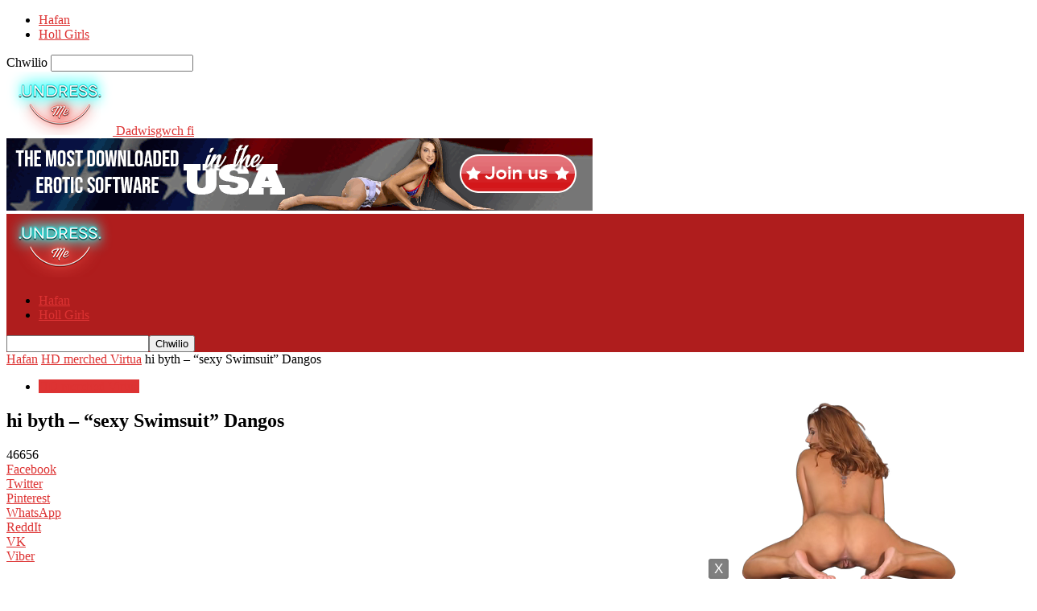

--- FILE ---
content_type: text/html; charset=UTF-8
request_url: https://undressme.net/cy/virtuagirl-ellamai-stripping/
body_size: 25910
content:
<!doctype html >
<!--[if IE 8]>    <html class="ie8" lang="cy"> <![endif]-->
<!--[if IE 9]>    <html class="ie9" lang="cy"> <![endif]-->
<!--[if gt IE 8]><!--> <html lang="cy" dir="ltr"> <!--<![endif]-->
<head>
    <title>hi byth - &amp; Quot; Sexy Swimsuit&quot; Dangos - Dadwisgwch fi</title>
    <meta charset="UTF-8" />
    <meta name="viewport" content="width=device-width, initial-scale=1.0">
    <link rel="pingback" href="https://undressme.net/xmlrpc.php" />
    <meta name='robots' content='index, follow, max-image-preview:large, max-snippet:-1, max-video-preview:-1' />
	<style>img:is([sizes="auto" i], [sizes^="auto," i]) { contain-intrinsic-size: 3000px 1500px }</style>
	<link rel="icon" type="image/png" href="https://undressme.net/wp-content/uploads/2015/08/neon-logo.png">
	<!-- This site is optimized with the Yoast SEO plugin v25.8 - https://yoast.com/wordpress/plugins/seo/ -->
	<meta name="description" content="Ella Mai Gwlad: City UK: Oedran Llundain: 25 uchder: 5.58 Rydym yn falch o gyflwyno i chi y hardd a thalentog Virtuagirl EllaMai. Mae hi'n hir &amp;" />
	<link rel="canonical" href="https://undressme.net/cy/virtuagirl-ellamai-stripping/" />
	<meta property="og:locale" content="en_US" />
	<meta property="og:type" content="article" />
	<meta property="og:title" content="hi byth - &amp; Quot; Sexy Swimsuit&quot; Dangos - Dadwisgwch fi" />
	<meta property="og:description" content="Ella Mai Gwlad: City UK: Oedran Llundain: 25 uchder: 5.58 Rydym yn falch o gyflwyno i chi y hardd a thalentog Virtuagirl EllaMai. Mae hi'n hir &amp;" />
	<meta property="og:url" content="https://undressme.net/virtuagirl-ellamai-stripping/" />
	<meta property="og:site_name" content="Dadwisgwch fi" />
	<meta property="article:published_time" content="2013-09-06T07:01:36+00:00" />
	<meta property="article:modified_time" content="2020-01-15T11:17:13+00:00" />
	<meta property="og:image" content="https://undressme.net/wp-content/uploads/2013/09/girls-stripping-ellamai006-e1378447970799.jpg" />
	<meta property="og:image:width" content="1475" />
	<meta property="og:image:height" content="2048" />
	<meta property="og:image:type" content="image/jpeg" />
	<meta name="author" content="admin" />
	<meta name="twitter:label1" content="Written by" />
	<meta name="twitter:data1" content="admin" />
	<meta name="twitter:label2" content="Est. reading time" />
	<meta name="twitter:data2" content="2 cofnodion" />
	<script type="application/ld+json" class="yoast-schema-graph">{"@context":"https://schema.org","@graph":[{"@type":"WebPage","@id":"https://undressme.net/virtuagirl-ellamai-stripping/","url":"https://undressme.net/virtuagirl-ellamai-stripping/","name":"Ella Mai - \"Sexy Swimsuit\" Show - Undress me","isPartOf":{"@id":"https://undressme.net/#website"},"primaryImageOfPage":{"@id":"https://undressme.net/virtuagirl-ellamai-stripping/#primaryimage"},"image":{"@id":"https://undressme.net/virtuagirl-ellamai-stripping/#primaryimage"},"thumbnailUrl":"https://undressme.net/wp-content/uploads/2013/09/girls-stripping-ellamai006-e1378447970799.jpg","datePublished":"2013-09-06T07:01:36+00:00","dateModified":"2020-01-15T11:17:13+00:00","author":{"@id":"https://undressme.net/#/schema/person/473f50759fbc7393274b00f66aac5046"},"description":"Ella Mai Country: UK City: London Age: 25 Height: 5.58 We are pleased to introduce you the beautiful and talented Virtuagirl EllaMai. She's long &amp;","breadcrumb":{"@id":"https://undressme.net/virtuagirl-ellamai-stripping/#breadcrumb"},"inLanguage":"cy","potentialAction":[{"@type":"ReadAction","target":["https://undressme.net/virtuagirl-ellamai-stripping/"]}]},{"@type":"ImageObject","inLanguage":"cy","@id":"https://undressme.net/virtuagirl-ellamai-stripping/#primaryimage","url":"https://undressme.net/wp-content/uploads/2013/09/girls-stripping-ellamai006-e1378447970799.jpg","contentUrl":"https://undressme.net/wp-content/uploads/2013/09/girls-stripping-ellamai006-e1378447970799.jpg","width":1475,"height":2048,"caption":"Virtuagirl Ella Mai stripping"},{"@type":"BreadcrumbList","@id":"https://undressme.net/virtuagirl-ellamai-stripping/#breadcrumb","itemListElement":[{"@type":"ListItem","position":1,"name":"Home","item":"https://undressme.net/"},{"@type":"ListItem","position":2,"name":"Ella Mai &#8211; &#8220;Sexy Swimsuit&#8221; Show"}]},{"@type":"WebSite","@id":"https://undressme.net/#website","url":"https://undressme.net/","name":"Undress me","description":"Girls stripping on desktop","potentialAction":[{"@type":"SearchAction","target":{"@type":"EntryPoint","urlTemplate":"https://undressme.net/?s={search_term_string}"},"query-input":{"@type":"PropertyValueSpecification","valueRequired":true,"valueName":"search_term_string"}}],"inLanguage":"cy"},{"@type":"Person","@id":"https://undressme.net/#/schema/person/473f50759fbc7393274b00f66aac5046","name":"admin","image":{"@type":"ImageObject","inLanguage":"cy","@id":"https://undressme.net/#/schema/person/image/","url":"https://secure.gravatar.com/avatar/315957be9d106b5f5edaac15ffb3222e4951621aef7d7bcaa7cbdc445282ab5b?s=96&d=mm&r=g","contentUrl":"https://secure.gravatar.com/avatar/315957be9d106b5f5edaac15ffb3222e4951621aef7d7bcaa7cbdc445282ab5b?s=96&d=mm&r=g","caption":"admin"},"url":"https://undressme.net/author/admin/"}]}</script>
	<!-- / Yoast SEO plugin. -->


<link rel="alternate" type="application/rss+xml" title="Dadwisgwch fi &raquo; Feed" href="https://undressme.net/cy/feed/" />
<script type="text/javascript">
/* <![CDATA[ */
window._wpemojiSettings = {"baseUrl":"https:\/\/s.w.org\/images\/core\/emoji\/16.0.1\/72x72\/","ext":".png","svgUrl":"https:\/\/s.w.org\/images\/core\/emoji\/16.0.1\/svg\/","svgExt":".svg","source":{"concatemoji":"https:\/\/undressme.net\/wp-includes\/js\/wp-emoji-release.min.js?ver=6.8.3"}};
/*! This file is auto-generated */
!function(s,n){var o,i,e;function c(e){try{var t={supportTests:e,timestamp:(new Date).valueOf()};sessionStorage.setItem(o,JSON.stringify(t))}catch(e){}}function p(e,t,n){e.clearRect(0,0,e.canvas.width,e.canvas.height),e.fillText(t,0,0);var t=new Uint32Array(e.getImageData(0,0,e.canvas.width,e.canvas.height).data),a=(e.clearRect(0,0,e.canvas.width,e.canvas.height),e.fillText(n,0,0),new Uint32Array(e.getImageData(0,0,e.canvas.width,e.canvas.height).data));return t.every(function(e,t){return e===a[t]})}function u(e,t){e.clearRect(0,0,e.canvas.width,e.canvas.height),e.fillText(t,0,0);for(var n=e.getImageData(16,16,1,1),a=0;a<n.data.length;a++)if(0!==n.data[a])return!1;return!0}function f(e,t,n,a){switch(t){case"flag":return n(e,"\ud83c\udff3\ufe0f\u200d\u26a7\ufe0f","\ud83c\udff3\ufe0f\u200b\u26a7\ufe0f")?!1:!n(e,"\ud83c\udde8\ud83c\uddf6","\ud83c\udde8\u200b\ud83c\uddf6")&&!n(e,"\ud83c\udff4\udb40\udc67\udb40\udc62\udb40\udc65\udb40\udc6e\udb40\udc67\udb40\udc7f","\ud83c\udff4\u200b\udb40\udc67\u200b\udb40\udc62\u200b\udb40\udc65\u200b\udb40\udc6e\u200b\udb40\udc67\u200b\udb40\udc7f");case"emoji":return!a(e,"\ud83e\udedf")}return!1}function g(e,t,n,a){var r="undefined"!=typeof WorkerGlobalScope&&self instanceof WorkerGlobalScope?new OffscreenCanvas(300,150):s.createElement("canvas"),o=r.getContext("2d",{willReadFrequently:!0}),i=(o.textBaseline="top",o.font="600 32px Arial",{});return e.forEach(function(e){i[e]=t(o,e,n,a)}),i}function t(e){var t=s.createElement("script");t.src=e,t.defer=!0,s.head.appendChild(t)}"undefined"!=typeof Promise&&(o="wpEmojiSettingsSupports",i=["flag","emoji"],n.supports={everything:!0,everythingExceptFlag:!0},e=new Promise(function(e){s.addEventListener("DOMContentLoaded",e,{once:!0})}),new Promise(function(t){var n=function(){try{var e=JSON.parse(sessionStorage.getItem(o));if("object"==typeof e&&"number"==typeof e.timestamp&&(new Date).valueOf()<e.timestamp+604800&&"object"==typeof e.supportTests)return e.supportTests}catch(e){}return null}();if(!n){if("undefined"!=typeof Worker&&"undefined"!=typeof OffscreenCanvas&&"undefined"!=typeof URL&&URL.createObjectURL&&"undefined"!=typeof Blob)try{var e="postMessage("+g.toString()+"("+[JSON.stringify(i),f.toString(),p.toString(),u.toString()].join(",")+"));",a=new Blob([e],{type:"text/javascript"}),r=new Worker(URL.createObjectURL(a),{name:"wpTestEmojiSupports"});return void(r.onmessage=function(e){c(n=e.data),r.terminate(),t(n)})}catch(e){}c(n=g(i,f,p,u))}t(n)}).then(function(e){for(var t in e)n.supports[t]=e[t],n.supports.everything=n.supports.everything&&n.supports[t],"flag"!==t&&(n.supports.everythingExceptFlag=n.supports.everythingExceptFlag&&n.supports[t]);n.supports.everythingExceptFlag=n.supports.everythingExceptFlag&&!n.supports.flag,n.DOMReady=!1,n.readyCallback=function(){n.DOMReady=!0}}).then(function(){return e}).then(function(){var e;n.supports.everything||(n.readyCallback(),(e=n.source||{}).concatemoji?t(e.concatemoji):e.wpemoji&&e.twemoji&&(t(e.twemoji),t(e.wpemoji)))}))}((window,document),window._wpemojiSettings);
/* ]]> */
</script>
<style id='wp-emoji-styles-inline-css' type='text/css'>

	img.wp-smiley, img.emoji {
		display: inline !important;
		border: none !important;
		box-shadow: none !important;
		height: 1em !important;
		width: 1em !important;
		margin: 0 0.07em !important;
		vertical-align: -0.1em !important;
		background: none !important;
		padding: 0 !important;
	}
</style>
<link rel='stylesheet' id='fv_flowplayer-css' href='https://undressme.net/wp-content/fv-flowplayer-custom/style-1.css?ver=1747698626' type='text/css' media='all' />
<link rel='stylesheet' id='td-theme-css' href='https://undressme.net/wp-content/themes/Newsmag/style.css?ver=5.4.3.3' type='text/css' media='all' />
<style id='td-theme-inline-css' type='text/css'>
    
        /* custom css - generated by TagDiv Composer */
        @media (max-width: 767px) {
            .td-header-desktop-wrap {
                display: none;
            }
        }
        @media (min-width: 767px) {
            .td-header-mobile-wrap {
                display: none;
            }
        }
    
	
</style>
<link rel='stylesheet' id='ulp-css' href='https://undressme.net/wp-content/plugins/layered-popups/css/style.min.css?ver=6.44' type='text/css' media='all' />
<link rel='stylesheet' id='ulp-link-buttons-css' href='https://undressme.net/wp-content/plugins/layered-popups/css/link-buttons.min.css?ver=6.44' type='text/css' media='all' />
<link rel='stylesheet' id='animate.css-css' href='https://undressme.net/wp-content/plugins/layered-popups/css/animate.min.css?ver=6.44' type='text/css' media='all' />
<link rel='stylesheet' id='spinkit-css' href='https://undressme.net/wp-content/plugins/layered-popups/css/spinkit.min.css?ver=6.44' type='text/css' media='all' />
<link rel='stylesheet' id='js_composer_front-css' href='https://undressme.net/wp-content/plugins/js_composer/assets/css/js_composer.min.css?ver=6.4.1' type='text/css' media='all' />
<link rel='stylesheet' id='td-legacy-framework-front-style-css' href='https://undressme.net/wp-content/plugins/td-composer/legacy/Newsmag/assets/css/td_legacy_main.css?ver=e5fcc38395b0030bac3ad179898970d6xzx' type='text/css' media='all' />
<script type="text/javascript" src="https://undressme.net/wp-includes/js/jquery/jquery.min.js?ver=3.7.1" id="jquery-core-js"></script>
<script type="text/javascript" src="https://undressme.net/wp-includes/js/jquery/jquery-migrate.min.js?ver=3.4.1" id="jquery-migrate-js"></script>
<link rel="https://api.w.org/" href="https://undressme.net/wp-json/" /><link rel="alternate" title="JSON" type="application/json" href="https://undressme.net/cy/wp-json/wp/v2/posts/1788" /><link rel="EditURI" type="application/rsd+xml" title="RSD" href="https://undressme.net/xmlrpc.php?rsd" />
<meta name="generator" content="WordPress 6.8.3" />
<link rel='shortlink' href='https://undressme.net/?p=1788' />
<link rel="alternate" title="oEmbed (JSON)" type="application/json+oembed" href="https://undressme.net/cy/wp-json/oembed/1.0/embed?url=https%3A%2F%2Fundressme.net%2Fvirtuagirl-ellamai-stripping%2F" />
<link rel="alternate" title="oEmbed (XML)" type="text/xml+oembed" href="https://undressme.net/cy/wp-json/oembed/1.0/embed?url=https%3A%2F%2Fundressme.net%2Fvirtuagirl-ellamai-stripping%2F&format=xml" />
<link rel="alternate" hreflang="en" href="/virtuagirl-ellamai-stripping/"/><link rel="alternate" hreflang="af" href="/af/virtuagirl-ellamai-stripping/"/><link rel="alternate" hreflang="sq" href="/sq/virtuagirl-ellamai-stripping/"/><link rel="alternate" hreflang="am" href="/am/virtuagirl-ellamai-stripping/"/><link rel="alternate" hreflang="ar" href="/ar/virtuagirl-ellamai-stripping/"/><link rel="alternate" hreflang="hy" href="/hy/virtuagirl-ellamai-stripping/"/><link rel="alternate" hreflang="az" href="/az/virtuagirl-ellamai-stripping/"/><link rel="alternate" hreflang="eu" href="/eu/virtuagirl-ellamai-stripping/"/><link rel="alternate" hreflang="ba" href="/ba/virtuagirl-ellamai-stripping/"/><link rel="alternate" hreflang="be" href="/be/virtuagirl-ellamai-stripping/"/><link rel="alternate" hreflang="bn" href="/bn/virtuagirl-ellamai-stripping/"/><link rel="alternate" hreflang="bs" href="/bs/virtuagirl-ellamai-stripping/"/><link rel="alternate" hreflang="bg" href="/bg/virtuagirl-ellamai-stripping/"/><link rel="alternate" hreflang="my" href="/my/virtuagirl-ellamai-stripping/"/><link rel="alternate" hreflang="ca" href="/ca/virtuagirl-ellamai-stripping/"/><link rel="alternate" hreflang="ceb" href="/ceb/virtuagirl-ellamai-stripping/"/><link rel="alternate" hreflang="zh" href="/zh/virtuagirl-ellamai-stripping/"/><link rel="alternate" hreflang="hr" href="/hr/virtuagirl-ellamai-stripping/"/><link rel="alternate" hreflang="cs" href="/cs/virtuagirl-ellamai-stripping/"/><link rel="alternate" hreflang="da" href="/da/virtuagirl-ellamai-stripping/"/><link rel="alternate" hreflang="nl" href="/nl/virtuagirl-ellamai-stripping/"/><link rel="alternate" hreflang="eo" href="/eo/virtuagirl-ellamai-stripping/"/><link rel="alternate" hreflang="et" href="/et/virtuagirl-ellamai-stripping/"/><link rel="alternate" hreflang="fi" href="/fi/virtuagirl-ellamai-stripping/"/><link rel="alternate" hreflang="fr" href="/fr/virtuagirl-ellamai-stripping/"/><link rel="alternate" hreflang="gl" href="/gl/virtuagirl-ellamai-stripping/"/><link rel="alternate" hreflang="ka" href="/ka/virtuagirl-ellamai-stripping/"/><link rel="alternate" hreflang="de" href="/de/virtuagirl-ellamai-stripping/"/><link rel="alternate" hreflang="el" href="/el/virtuagirl-ellamai-stripping/"/><link rel="alternate" hreflang="gu" href="/gu/virtuagirl-ellamai-stripping/"/><link rel="alternate" hreflang="ht" href="/ht/virtuagirl-ellamai-stripping/"/><link rel="alternate" hreflang="ha" href="/ha/virtuagirl-ellamai-stripping/"/><link rel="alternate" hreflang="he" href="/he/virtuagirl-ellamai-stripping/"/><link rel="alternate" hreflang="mrj" href="/mrj/virtuagirl-ellamai-stripping/"/><link rel="alternate" hreflang="hi" href="/hi/virtuagirl-ellamai-stripping/"/><link rel="alternate" hreflang="hu" href="/hu/virtuagirl-ellamai-stripping/"/><link rel="alternate" hreflang="is" href="/is/virtuagirl-ellamai-stripping/"/><link rel="alternate" hreflang="id" href="/id/virtuagirl-ellamai-stripping/"/><link rel="alternate" hreflang="ga" href="/ga/virtuagirl-ellamai-stripping/"/><link rel="alternate" hreflang="it" href="/it/virtuagirl-ellamai-stripping/"/><link rel="alternate" hreflang="ja" href="/ja/virtuagirl-ellamai-stripping/"/><link rel="alternate" hreflang="jw" href="/jw/virtuagirl-ellamai-stripping/"/><link rel="alternate" hreflang="kn" href="/kn/virtuagirl-ellamai-stripping/"/><link rel="alternate" hreflang="kk" href="/kk/virtuagirl-ellamai-stripping/"/><link rel="alternate" hreflang="km" href="/km/virtuagirl-ellamai-stripping/"/><link rel="alternate" hreflang="ky" href="/ky/virtuagirl-ellamai-stripping/"/><link rel="alternate" hreflang="ko" href="/ko/virtuagirl-ellamai-stripping/"/><link rel="alternate" hreflang="lo" href="/lo/virtuagirl-ellamai-stripping/"/><link rel="alternate" hreflang="la" href="/la/virtuagirl-ellamai-stripping/"/><link rel="alternate" hreflang="lv" href="/lv/virtuagirl-ellamai-stripping/"/><link rel="alternate" hreflang="lt" href="/lt/virtuagirl-ellamai-stripping/"/><link rel="alternate" hreflang="lb" href="/lb/virtuagirl-ellamai-stripping/"/><link rel="alternate" hreflang="mk" href="/mk/virtuagirl-ellamai-stripping/"/><link rel="alternate" hreflang="mg" href="/mg/virtuagirl-ellamai-stripping/"/><link rel="alternate" hreflang="ms" href="/ms/virtuagirl-ellamai-stripping/"/><link rel="alternate" hreflang="ml" href="/ml/virtuagirl-ellamai-stripping/"/><link rel="alternate" hreflang="mt" href="/mt/virtuagirl-ellamai-stripping/"/><link rel="alternate" hreflang="mi" href="/mi/virtuagirl-ellamai-stripping/"/><link rel="alternate" hreflang="mr" href="/mr/virtuagirl-ellamai-stripping/"/><link rel="alternate" hreflang="mhr" href="/mhr/virtuagirl-ellamai-stripping/"/><link rel="alternate" hreflang="mn" href="/mn/virtuagirl-ellamai-stripping/"/><link rel="alternate" hreflang="ne" href="/ne/virtuagirl-ellamai-stripping/"/><link rel="alternate" hreflang="no" href="/no/virtuagirl-ellamai-stripping/"/><link rel="alternate" hreflang="pap" href="/pap/virtuagirl-ellamai-stripping/"/><link rel="alternate" hreflang="fa" href="/fa/virtuagirl-ellamai-stripping/"/><link rel="alternate" hreflang="pl" href="/pl/virtuagirl-ellamai-stripping/"/><link rel="alternate" hreflang="pt" href="/pt/virtuagirl-ellamai-stripping/"/><link rel="alternate" hreflang="pa" href="/pa/virtuagirl-ellamai-stripping/"/><link rel="alternate" hreflang="ro" href="/ro/virtuagirl-ellamai-stripping/"/><link rel="alternate" hreflang="ru" href="/ru/virtuagirl-ellamai-stripping/"/><link rel="alternate" hreflang="gd" href="/gd/virtuagirl-ellamai-stripping/"/><link rel="alternate" hreflang="sr" href="/sr/virtuagirl-ellamai-stripping/"/><link rel="alternate" hreflang="si" href="/si/virtuagirl-ellamai-stripping/"/><link rel="alternate" hreflang="sk" href="/sk/virtuagirl-ellamai-stripping/"/><link rel="alternate" hreflang="sl" href="/sl/virtuagirl-ellamai-stripping/"/><link rel="alternate" hreflang="es" href="/es/virtuagirl-ellamai-stripping/"/><link rel="alternate" hreflang="su" href="/su/virtuagirl-ellamai-stripping/"/><link rel="alternate" hreflang="sw" href="/sw/virtuagirl-ellamai-stripping/"/><link rel="alternate" hreflang="sv" href="/sv/virtuagirl-ellamai-stripping/"/><link rel="alternate" hreflang="tl" href="/tl/virtuagirl-ellamai-stripping/"/><link rel="alternate" hreflang="tg" href="/tg/virtuagirl-ellamai-stripping/"/><link rel="alternate" hreflang="ta" href="/ta/virtuagirl-ellamai-stripping/"/><link rel="alternate" hreflang="tt" href="/tt/virtuagirl-ellamai-stripping/"/><link rel="alternate" hreflang="te" href="/te/virtuagirl-ellamai-stripping/"/><link rel="alternate" hreflang="th" href="/th/virtuagirl-ellamai-stripping/"/><link rel="alternate" hreflang="tr" href="/tr/virtuagirl-ellamai-stripping/"/><link rel="alternate" hreflang="udm" href="/udm/virtuagirl-ellamai-stripping/"/><link rel="alternate" hreflang="uk" href="/uk/virtuagirl-ellamai-stripping/"/><link rel="alternate" hreflang="ur" href="/ur/virtuagirl-ellamai-stripping/"/><link rel="alternate" hreflang="uz" href="/uz/virtuagirl-ellamai-stripping/"/><link rel="alternate" hreflang="vi" href="/vi/virtuagirl-ellamai-stripping/"/><link rel="alternate" hreflang="xh" href="/xh/virtuagirl-ellamai-stripping/"/><link rel="alternate" hreflang="yi" href="/yi/virtuagirl-ellamai-stripping/"/><meta name="generator" content="Powered by WPBakery Page Builder - drag and drop page builder for WordPress."/>
<link rel="amphtml" href="https://undressme.net/cy/virtuagirl-ellamai-stripping/amp/">
<!-- JS generated by theme -->

<script type="text/javascript" id="td-generated-header-js">
    
    

	    var tdBlocksArray = []; //here we store all the items for the current page

	    // td_block class - each ajax block uses a object of this class for requests
	    function tdBlock() {
		    this.id = '';
		    this.block_type = 1; //block type id (1-234 etc)
		    this.atts = '';
		    this.td_column_number = '';
		    this.td_current_page = 1; //
		    this.post_count = 0; //from wp
		    this.found_posts = 0; //from wp
		    this.max_num_pages = 0; //from wp
		    this.td_filter_value = ''; //current live filter value
		    this.is_ajax_running = false;
		    this.td_user_action = ''; // load more or infinite loader (used by the animation)
		    this.header_color = '';
		    this.ajax_pagination_infinite_stop = ''; //show load more at page x
	    }

        // td_js_generator - mini detector
        ( function () {
            var htmlTag = document.getElementsByTagName("html")[0];

	        if ( navigator.userAgent.indexOf("MSIE 10.0") > -1 ) {
                htmlTag.className += ' ie10';
            }

            if ( !!navigator.userAgent.match(/Trident.*rv\:11\./) ) {
                htmlTag.className += ' ie11';
            }

	        if ( navigator.userAgent.indexOf("Edge") > -1 ) {
                htmlTag.className += ' ieEdge';
            }

            if ( /(iPad|iPhone|iPod)/g.test(navigator.userAgent) ) {
                htmlTag.className += ' td-md-is-ios';
            }

            var user_agent = navigator.userAgent.toLowerCase();
            if ( user_agent.indexOf("android") > -1 ) {
                htmlTag.className += ' td-md-is-android';
            }

            if ( -1 !== navigator.userAgent.indexOf('Mac OS X')  ) {
                htmlTag.className += ' td-md-is-os-x';
            }

            if ( /chrom(e|ium)/.test(navigator.userAgent.toLowerCase()) ) {
               htmlTag.className += ' td-md-is-chrome';
            }

            if ( -1 !== navigator.userAgent.indexOf('Firefox') ) {
                htmlTag.className += ' td-md-is-firefox';
            }

            if ( -1 !== navigator.userAgent.indexOf('Safari') && -1 === navigator.userAgent.indexOf('Chrome') ) {
                htmlTag.className += ' td-md-is-safari';
            }

            if( -1 !== navigator.userAgent.indexOf('IEMobile') ){
                htmlTag.className += ' td-md-is-iemobile';
            }

        })();

        var tdLocalCache = {};

        ( function () {
            "use strict";

            tdLocalCache = {
                data: {},
                remove: function (resource_id) {
                    delete tdLocalCache.data[resource_id];
                },
                exist: function (resource_id) {
                    return tdLocalCache.data.hasOwnProperty(resource_id) && tdLocalCache.data[resource_id] !== null;
                },
                get: function (resource_id) {
                    return tdLocalCache.data[resource_id];
                },
                set: function (resource_id, cachedData) {
                    tdLocalCache.remove(resource_id);
                    tdLocalCache.data[resource_id] = cachedData;
                }
            };
        })();

    
    
var td_viewport_interval_list=[{"limitBottom":767,"sidebarWidth":251},{"limitBottom":1023,"sidebarWidth":339}];
var tdc_is_installed="yes";
var td_ajax_url="https:\/\/undressme.net\/wp-admin\/admin-ajax.php?td_theme_name=Newsmag&v=5.4.3.3";
var td_get_template_directory_uri="https:\/\/undressme.net\/wp-content\/plugins\/td-composer\/legacy\/common";
var tds_snap_menu="";
var tds_logo_on_sticky="";
var tds_header_style="";
var td_please_wait="Please wait...";
var td_email_user_pass_incorrect="User or password incorrect!";
var td_email_user_incorrect="Email or username incorrect!";
var td_email_incorrect="Email incorrect!";
var td_user_incorrect="Username incorrect!";
var td_email_user_empty="Email or username empty!";
var td_pass_empty="Pass empty!";
var td_pass_pattern_incorrect="Invalid Pass Pattern!";
var td_retype_pass_incorrect="Retyped Pass incorrect!";
var tds_more_articles_on_post_enable="";
var tds_more_articles_on_post_time_to_wait="";
var tds_more_articles_on_post_pages_distance_from_top=0;
var tds_captcha="";
var tds_theme_color_site_wide="#dd3333";
var tds_smart_sidebar="";
var tdThemeName="Newsmag";
var tdThemeNameWl="Newsmag";
var td_magnific_popup_translation_tPrev="Previous (Left arrow key)";
var td_magnific_popup_translation_tNext="Next (Right arrow key)";
var td_magnific_popup_translation_tCounter="%curr% of %total%";
var td_magnific_popup_translation_ajax_tError="The content from %url% could not be loaded.";
var td_magnific_popup_translation_image_tError="The image #%curr% could not be loaded.";
var tdBlockNonce="e9893f82f3";
var tdMobileMenu="enabled";
var tdMobileSearch="enabled";
var tdDateNamesI18n={"month_names":["January","February","March","April","May","June","July","August","September","October","November","December"],"month_names_short":["Jan","Feb","Mar","Apr","May","Jun","Jul","Aug","Sep","Oct","Nov","Dec"],"day_names":["Sunday","Monday","Tuesday","Wednesday","Thursday","Friday","Saturday"],"day_names_short":["Sun","Mon","Tue","Wed","Thu","Fri","Sat"]};
var td_deploy_mode="deploy";
var td_ad_background_click_link="";
var td_ad_background_click_target="";
</script>


		<script>
			var ulp_custom_handlers = {};
			var ulp_cookie_value = "ilovelencha";
			var ulp_onload_popup = "";
			var ulp_onload_mode = "none";
			var ulp_onload_period = "5";
			var ulp_onscroll_popup = "";
			var ulp_onscroll_mode = "none";
			var ulp_onscroll_period = "5";
			var ulp_onexit_popup = "";
			var ulp_onexit_mode = "none";
			var ulp_onexit_period = "5";
			var ulp_onidle_popup = "";
			var ulp_onidle_mode = "none";
			var ulp_onidle_period = "5";
			var ulp_onabd_popup = "";
			var ulp_onabd_mode = "none";
			var ulp_onabd_period = "5";
			var ulp_onload_delay = "5";
			var ulp_onload_close_delay = "0";
			var ulp_onscroll_offset = "600";
			var ulp_onidle_delay = "30";
			var ulp_recaptcha_enable = "off";
			var ulp_content_id = "1788";
		</script>
<!-- Header style compiled by theme -->

<style>
/* custom css - generated by TagDiv Composer */
    

.td-header-border:before,
    .td-trending-now-title,
    .td_block_mega_menu .td_mega_menu_sub_cats .cur-sub-cat,
    .td-post-category:hover,
    .td-header-style-2 .td-header-sp-logo,
    .td-next-prev-wrap a:hover i,
    .page-nav .current,
    .widget_calendar tfoot a:hover,
    .td-footer-container .widget_search .wpb_button:hover,
    .td-scroll-up-visible,
    .dropcap,
    .td-category a,
    input[type="submit"]:hover,
    .td-post-small-box a:hover,
    .td-404-sub-sub-title a:hover,
    .td-rating-bar-wrap div,
    .td_top_authors .td-active .td-author-post-count,
    .td_top_authors .td-active .td-author-comments-count,
    .td_smart_list_3 .td-sml3-top-controls i:hover,
    .td_smart_list_3 .td-sml3-bottom-controls i:hover,
    .td_wrapper_video_playlist .td_video_controls_playlist_wrapper,
    .td-read-more a:hover,
    .td-login-wrap .btn,
    .td_display_err,
    .td-header-style-6 .td-top-menu-full,
    #bbpress-forums button:hover,
    #bbpress-forums .bbp-pagination .current,
    .bbp_widget_login .button:hover,
    .header-search-wrap .td-drop-down-search .btn:hover,
    .td-post-text-content .more-link-wrap:hover a,
    #buddypress div.item-list-tabs ul li > a span,
    #buddypress div.item-list-tabs ul li > a:hover span,
    #buddypress input[type=submit]:hover,
    #buddypress a.button:hover span,
    #buddypress div.item-list-tabs ul li.selected a span,
    #buddypress div.item-list-tabs ul li.current a span,
    #buddypress input[type=submit]:focus,
    .td-grid-style-3 .td-big-grid-post .td-module-thumb a:last-child:before,
    .td-grid-style-4 .td-big-grid-post .td-module-thumb a:last-child:before,
    .td-grid-style-5 .td-big-grid-post .td-module-thumb:after,
    .td_category_template_2 .td-category-siblings .td-category a:hover,
    .td-weather-week:before,
    .td-weather-information:before,
     .td_3D_btn,
    .td_shadow_btn,
    .td_default_btn,
    .td_square_btn, 
    .td_outlined_btn:hover {
        background-color: #dd3333;
    }

    @media (max-width: 767px) {
        .td-category a.td-current-sub-category {
            background-color: #dd3333;
        }
    }

    .woocommerce .onsale,
    .woocommerce .woocommerce a.button:hover,
    .woocommerce-page .woocommerce .button:hover,
    .single-product .product .summary .cart .button:hover,
    .woocommerce .woocommerce .product a.button:hover,
    .woocommerce .product a.button:hover,
    .woocommerce .product #respond input#submit:hover,
    .woocommerce .checkout input#place_order:hover,
    .woocommerce .woocommerce.widget .button:hover,
    .woocommerce .woocommerce-message .button:hover,
    .woocommerce .woocommerce-error .button:hover,
    .woocommerce .woocommerce-info .button:hover,
    .woocommerce.widget .ui-slider .ui-slider-handle,
    .vc_btn-black:hover,
	.wpb_btn-black:hover,
	.item-list-tabs .feed:hover a,
	.td-smart-list-button:hover {
    	background-color: #dd3333;
    }

    .td-header-sp-top-menu .top-header-menu > .current-menu-item > a,
    .td-header-sp-top-menu .top-header-menu > .current-menu-ancestor > a,
    .td-header-sp-top-menu .top-header-menu > .current-category-ancestor > a,
    .td-header-sp-top-menu .top-header-menu > li > a:hover,
    .td-header-sp-top-menu .top-header-menu > .sfHover > a,
    .top-header-menu ul .current-menu-item > a,
    .top-header-menu ul .current-menu-ancestor > a,
    .top-header-menu ul .current-category-ancestor > a,
    .top-header-menu ul li > a:hover,
    .top-header-menu ul .sfHover > a,
    .sf-menu ul .td-menu-item > a:hover,
    .sf-menu ul .sfHover > a,
    .sf-menu ul .current-menu-ancestor > a,
    .sf-menu ul .current-category-ancestor > a,
    .sf-menu ul .current-menu-item > a,
    .td_module_wrap:hover .entry-title a,
    .td_mod_mega_menu:hover .entry-title a,
    .footer-email-wrap a,
    .widget a:hover,
    .td-footer-container .widget_calendar #today,
    .td-category-pulldown-filter a.td-pulldown-category-filter-link:hover,
    .td-load-more-wrap a:hover,
    .td-post-next-prev-content a:hover,
    .td-author-name a:hover,
    .td-author-url a:hover,
    .td_mod_related_posts:hover .entry-title a,
    .td-search-query,
    .header-search-wrap .td-drop-down-search .result-msg a:hover,
    .td_top_authors .td-active .td-authors-name a,
    .post blockquote p,
    .td-post-content blockquote p,
    .page blockquote p,
    .comment-list cite a:hover,
    .comment-list cite:hover,
    .comment-list .comment-reply-link:hover,
    a,
    .white-menu #td-header-menu .sf-menu > li > a:hover,
    .white-menu #td-header-menu .sf-menu > .current-menu-ancestor > a,
    .white-menu #td-header-menu .sf-menu > .current-menu-item > a,
    .td_quote_on_blocks,
    #bbpress-forums .bbp-forum-freshness a:hover,
    #bbpress-forums .bbp-topic-freshness a:hover,
    #bbpress-forums .bbp-forums-list li a:hover,
    #bbpress-forums .bbp-forum-title:hover,
    #bbpress-forums .bbp-topic-permalink:hover,
    #bbpress-forums .bbp-topic-started-by a:hover,
    #bbpress-forums .bbp-topic-started-in a:hover,
    #bbpress-forums .bbp-body .super-sticky li.bbp-topic-title .bbp-topic-permalink,
    #bbpress-forums .bbp-body .sticky li.bbp-topic-title .bbp-topic-permalink,
    #bbpress-forums #subscription-toggle a:hover,
    #bbpress-forums #favorite-toggle a:hover,
    .woocommerce-account .woocommerce-MyAccount-navigation a:hover,
    .widget_display_replies .bbp-author-name,
    .widget_display_topics .bbp-author-name,
    .archive .widget_archive .current,
    .archive .widget_archive .current a,
    .td-subcategory-header .td-category-siblings .td-subcat-dropdown a.td-current-sub-category,
    .td-subcategory-header .td-category-siblings .td-subcat-dropdown a:hover,
    .td-pulldown-filter-display-option:hover,
    .td-pulldown-filter-display-option .td-pulldown-filter-link:hover,
    .td_normal_slide .td-wrapper-pulldown-filter .td-pulldown-filter-list a:hover,
    #buddypress ul.item-list li div.item-title a:hover,
    .td_block_13 .td-pulldown-filter-list a:hover,
    .td_smart_list_8 .td-smart-list-dropdown-wrap .td-smart-list-button:hover,
    .td_smart_list_8 .td-smart-list-dropdown-wrap .td-smart-list-button:hover i,
    .td-sub-footer-container a:hover,
    .td-instagram-user a,
    .td_outlined_btn,
    body .td_block_list_menu li.current-menu-item > a,
    body .td_block_list_menu li.current-menu-ancestor > a,
    body .td_block_list_menu li.current-category-ancestor > a{
        color: #dd3333;
    }

    .td-mega-menu .wpb_content_element li a:hover,
    .td_login_tab_focus {
        color: #dd3333 !important;
    }

    .td-next-prev-wrap a:hover i,
    .page-nav .current,
    .widget_tag_cloud a:hover,
    .post .td_quote_box,
    .page .td_quote_box,
    .td-login-panel-title,
    #bbpress-forums .bbp-pagination .current,
    .td_category_template_2 .td-category-siblings .td-category a:hover,
    .page-template-page-pagebuilder-latest .td-instagram-user,
     .td_outlined_btn {
        border-color: #dd3333;
    }

    .td_wrapper_video_playlist .td_video_currently_playing:after,
    .item-list-tabs .feed:hover {
        border-color: #dd3333 !important;
    }


    
    .td-header-main-menu {
        background-color: #af1d1d;
    }

    
    .td-footer-container,
    .td-footer-container .td_module_mx3 .meta-info,
    .td-footer-container .td_module_14 .meta-info,
    .td-footer-container .td_module_mx1 .td-block14-border {
        background-color: #e0201d;
    }
    .td-footer-container .widget_calendar #today {
    	background-color: transparent;
    }

    
    .td-sub-footer-container {
        background-color: #af1d1d;
    }
    .td-sub-footer-container:after {
        background-color: transparent;
    }
    .td-sub-footer-container:before {
        background-color: transparent;
    }
    .td-footer-container.td-container {
        border-bottom-width: 0;
    }

    
    .td-sub-footer-container,
    .td-sub-footer-container a {
        color: #ffffff;
    }
    .td-sub-footer-container li a:before {
        background-color: #ffffff;
    }
</style>




<script type="application/ld+json">
    {
        "@context": "https://schema.org",
        "@type": "BreadcrumbList",
        "itemListElement": [
            {
                "@type": "ListItem",
                "position": 1,
                "item": {
                    "@type": "WebSite",
                    "@id": "https://undressme.net/",
                    "name": "Home"
                }
            },
            {
                "@type": "ListItem",
                "position": 2,
                    "item": {
                    "@type": "WebPage",
                    "@id": "https://undressme.net/category/virtuagirls/",
                    "name": "Virtua girls HD"
                }
            }
            ,{
                "@type": "ListItem",
                "position": 3,
                    "item": {
                    "@type": "WebPage",
                    "@id": "https://undressme.net/virtuagirl-ellamai-stripping/",
                    "name": "Ella Mai &#8211; &#8220;Sexy Swimsuit&#8221; Show"                                
                }
            }    
        ]
    }
</script>
<noscript><style> .wpb_animate_when_almost_visible { opacity: 1; }</style></noscript>	<style id="tdw-css-placeholder">/* custom css - generated by TagDiv Composer */
</style>
<meta name="translation-stats" content='{"total_phrases":333,"translated_phrases":285,"human_translated_phrases":null,"hidden_phrases":90,"hidden_translated_phrases":76,"hidden_translateable_phrases":13,"meta_phrases":56,"meta_translated_phrases":26,"time":null}'/></head>

<body data-rsssl=1 class="wp-singular post-template-default single single-post postid-1788 single-format-standard wp-theme-Newsmag virtuagirl-ellamai-stripping global-block-template-1 wpb-js-composer js-comp-ver-6.4.1 vc_responsive td-boxed-layout" itemscope="itemscope" itemtype="https://schema.org/WebPage">

        <div class="td-scroll-up  td-hide-scroll-up-on-mob"  style="display:none;"><i class="td-icon-menu-up"></i></div>

    
    <div class="td-menu-background"></div>
<div id="td-mobile-nav">
    <div class="td-mobile-container">
        <!-- mobile menu top section -->
        <div class="td-menu-socials-wrap">
            <!-- socials -->
            <div class="td-menu-socials">
                            </div>
            <!-- close button -->
            <div class="td-mobile-close">
                <span><i class="td-icon-close-mobile"></i></span>
            </div>
        </div>

        <!-- login section -->
        
        <!-- menu section -->
        <div class="td-mobile-content">
            <div class="menu-menu1-container"><ul id="menu-menu1" class="td-mobile-main-menu"><li id="menu-item-3045" class="menu-item menu-item-type-post_type menu-item-object-page menu-item-home menu-item-first menu-item-3045"><a href="https://undressme.net/cy/">Hafan</a></li>
<li id="menu-item-3159" class="menu-item menu-item-type-post_type menu-item-object-page current_page_parent menu-item-3159"><a href="https://undressme.net/cy/all-virtuagirls/">Holl Girls</a></li>
</ul></div>        </div>
    </div>

    <!-- register/login section -->
    </div>    <div class="td-search-background"></div>
<div class="td-search-wrap-mob">
	<div class="td-drop-down-search">
		<form method="get" class="td-search-form" action="https://undressme.net/">
			<!-- close button -->
			<div class="td-search-close">
				<span><i class="td-icon-close-mobile"></i></span>
			</div>
			<div role="search" class="td-search-input">
				<span>Chwilio</span>
				<input id="td-header-search-mob" type="text" value="" name="s" autocomplete="off" />
			</div>
		</form>
		<div id="td-aj-search-mob"></div>
	</div>
</div>

    <div id="td-outer-wrap">
    
        <div class="td-outer-container">
        
            <!--
Header style 1
-->

<div class="td-header-container td-header-wrap td-header-style-1">
    <div class="td-header-row td-header-top-menu">
        
    <div class="td-top-bar-container top-bar-style-1">
        <div class="td-header-sp-top-menu">

    </div>            <div class="td-header-sp-top-widget">
            </div>
        </div>

    </div>

    <div class="td-header-row td-header-header">
        <div class="td-header-sp-logo">
                    <a class="td-main-logo" href="https://undressme.net/cy/">
            <img class="td-retina-data" data-retina="https://undressme.net/wp-content/uploads/2015/08/neon-logo-retina.png" src="https://undressme.net/wp-content/uploads/2015/08/neon-logo.png" alt=""  width="132" height="79"/>
            <span class="td-visual-hidden">Dadwisgwch fi</span>
        </a>
            </div>
        <div class="td-header-sp-rec">
            
<div class="td-header-ad-wrap  td-ad-m td-ad-tp td-ad-p">
    <div class="td-a-rec td-a-rec-id-header  tdi_1 td_block_template_1"><a href="#ulp-IOeYCjeJEilcirbA" target="_blank" rel="nofollow"> <img src="/wp-content/uploads/2020/01/11906.gif" alt="stripiwr bwrdd gwaith sexy nude striptease sexy nude poledance" height="90" width="728"> </a></div>

</div>        </div>
    </div>

    <div class="td-header-menu-wrap">
        <div class="td-header-row td-header-border td-header-main-menu">
            <div id="td-header-menu" role="navigation">
        <div id="td-top-mobile-toggle"><span><i class="td-icon-font td-icon-mobile"></i></span></div>
        <div class="td-main-menu-logo td-logo-in-header">
            <a  class="td-main-logo" href="https://undressme.net/cy/">
        <img class="td-retina-data" data-retina="https://undressme.net/wp-content/uploads/2015/08/neon-logo-retina.png" src="https://undressme.net/wp-content/uploads/2015/08/neon-logo.png" alt=""  width="132" height="79"/>
    </a>
        </div>
    <div class="menu-menu1-container"><ul id="menu-menu1-1" class="sf-menu"><li class="menu-item menu-item-type-post_type menu-item-object-page menu-item-home menu-item-first td-menu-item td-normal-menu menu-item-3045"><a href="https://undressme.net/cy/">Hafan</a></li>
<li class="menu-item menu-item-type-post_type menu-item-object-page current_page_parent td-menu-item td-normal-menu menu-item-3159"><a href="https://undressme.net/cy/all-virtuagirls/">Holl Girls</a></li>
</ul></div></div>

<div class="td-search-wrapper">
    <div id="td-top-search">
        <!-- Search -->
        <div class="header-search-wrap">
            <div class="dropdown header-search">
                <a id="td-header-search-button" href="#" role="button" aria-label="search icon" class="dropdown-toggle " data-toggle="dropdown"><i class="td-icon-search"></i></a>
                                <span id="td-header-search-button-mob" class="dropdown-toggle " data-toggle="dropdown"><i class="td-icon-search"></i></span>
                            </div>
        </div>
    </div>
</div>

<div class="header-search-wrap">
	<div class="dropdown header-search">
		<div class="td-drop-down-search">
			<form method="get" class="td-search-form" action="https://undressme.net/">
				<div role="search" class="td-head-form-search-wrap">
					<input class="needsclick" id="td-header-search" type="text" value="" name="s" autocomplete="off" /><input class="wpb_button wpb_btn-inverse btn" type="submit" id="td-header-search-top" value="Chwilio" />
				</div>
			</form>
			<div id="td-aj-search"></div>
		</div>
	</div>
</div>        </div>
    </div>
</div>
    <div class="td-container td-post-template-default">
        <div class="td-container-border">
            <div class="td-pb-row">
                                        <div class="td-pb-span8 td-main-content" role="main">
                            <div class="td-ss-main-content">
                                

    <article id="post-1788" class="post-1788 post type-post status-publish format-standard has-post-thumbnail hentry category-virtuagirls tag-ella-mai" itemscope itemtype="https://schema.org/Article">
        <div class="td-post-header td-pb-padding-side">
            <div class="entry-crumbs"><span><a title="" class="entry-crumb" href="https://undressme.net/cy/">Hafan</a></span> <i class="td-icon-right td-bread-sep"></i> <span><a title="Gweld pob post yn Virtua merched HD" class="entry-crumb" href="https://undressme.net/cy/category/virtuagirls/">HD merched Virtua</a></span> <i class="td-icon-right td-bread-sep td-bred-no-url-last"></i> <span class="td-bred-no-url-last">hi byth &#8211; &#8220;sexy Swimsuit&#8221; Dangos</span></div>
            <!-- category --><ul class="td-category"><li class="entry-category"><a  href="https://undressme.net/cy/category/virtuagirls/">HD merched Virtua</a></li></ul>
            <header>
                <h1 class="entry-title">hi byth &#8211; &#8220;sexy Swimsuit&#8221; Dangos</h1>

                

                <div class="meta-info">

                    <!-- author -->                    <!-- date -->                    <!-- modified date -->                    <!-- views --><div class="td-post-views"><i class="td-icon-views"></i><span class="td-nr-views-1788">46656</span></div>                    <!-- comments -->                </div>
            </header>
        </div>

        <div class="td-post-sharing-top td-pb-padding-side"><div id="td_social_sharing_article_top" class="td-post-sharing td-ps-bg td-ps-notext td-post-sharing-style1 "><div class="td-post-sharing-visible"><a class="td-social-sharing-button td-social-sharing-button-js td-social-network td-social-facebook" href="https://www.facebook.com/sharer.php?u=https%3A%2F%2Fundressme.net%2Fvirtuagirl-ellamai-stripping%2F" title="Facebook" ><div class="td-social-but-icon"><i class="td-icon-facebook"></i></div><div class="td-social-but-text">Facebook</div></a><a class="td-social-sharing-button td-social-sharing-button-js td-social-network td-social-twitter" href="https://twitter.com/intent/tweet?text=Ella+Mai+%E2%80%93+%E2%80%9CSexy+Swimsuit%E2%80%9D+Show&url=https%3A%2F%2Fundressme.net%2Fvirtuagirl-ellamai-stripping%2F&via=Undress+me" title="Twitter" ><div class="td-social-but-icon"><i class="td-icon-twitter"></i></div><div class="td-social-but-text">Twitter</div></a><a class="td-social-sharing-button td-social-sharing-button-js td-social-network td-social-pinterest" href="https://pinterest.com/pin/create/button/?url=https://undressme.net/virtuagirl-ellamai-stripping/&amp;media=https://undressme.net/wp-content/uploads/2013/09/girls-stripping-ellamai006-e1378447970799.jpg&description=Ella+Mai+%E2%80%93+%E2%80%9CSexy+Swimsuit%E2%80%9D+Show" title="Pinterest" ><div class="td-social-but-icon"><i class="td-icon-pinterest"></i></div><div class="td-social-but-text">Pinterest</div></a><a class="td-social-sharing-button td-social-sharing-button-js td-social-network td-social-whatsapp" href="https://api.whatsapp.com/send?text=Ella+Mai+%E2%80%93+%E2%80%9CSexy+Swimsuit%E2%80%9D+Show %0A%0A https://undressme.net/virtuagirl-ellamai-stripping/" title="WhatsApp" ><div class="td-social-but-icon"><i class="td-icon-whatsapp"></i></div><div class="td-social-but-text">WhatsApp</div></a><a class="td-social-sharing-button td-social-sharing-button-js td-social-network td-social-reddit" href="https://reddit.com/submit?url=https://undressme.net/virtuagirl-ellamai-stripping/&title=Ella+Mai+%E2%80%93+%E2%80%9CSexy+Swimsuit%E2%80%9D+Show" title="ReddIt" ><div class="td-social-but-icon"><i class="td-icon-reddit"></i></div><div class="td-social-but-text">ReddIt</div></a><a class="td-social-sharing-button td-social-sharing-button-js td-social-network td-social-vk" href="https://vk.com/share.php?url=https://undressme.net/virtuagirl-ellamai-stripping/" title="VK" ><div class="td-social-but-icon"><i class="td-icon-vk"></i></div><div class="td-social-but-text">VK</div></a><a class="td-social-sharing-button td-social-sharing-button-js td-social-network td-social-viber" href="viber://forward?text=Ella+Mai+%E2%80%93+%E2%80%9CSexy+Swimsuit%E2%80%9D+Show https://undressme.net/virtuagirl-ellamai-stripping/" title="Viber" ><div class="td-social-but-icon"><i class="td-icon-viber"></i></div><div class="td-social-but-text">Viber</div></a></div><div class="td-social-sharing-hidden"><ul class="td-pulldown-filter-list"></ul><a class="td-social-sharing-button td-social-handler td-social-expand-tabs" href="#" data-block-uid="td_social_sharing_article_top" title="More">
                                    <div class="td-social-but-icon"><i class="td-icon-plus td-social-expand-tabs-icon"></i></div>
                                </a><span class ="tr_" id="tr_4" data-source="" data-orig="More" data-hidden="y"></span></div></div></div>
        <div class="td-post-content td-pb-padding-side">

        <!-- image --><div class="td-post-featured-image"><a href="https://undressme.net/wp-content/uploads/2013/09/girls-stripping-ellamai006-e1378447970799.jpg" data-caption=""><img width="640" height="889" class="entry-thumb td-modal-image" src="https://undressme.net/wp-content/uploads/2013/09/girls-stripping-ellamai006-e1378447970799.jpg" srcset="https://undressme.net/wp-content/uploads/2013/09/girls-stripping-ellamai006-e1378447970799.jpg 1475w, https://undressme.net/wp-content/uploads/2013/09/girls-stripping-ellamai006-e1378447970799-216x300.jpg 216w, https://undressme.net/wp-content/uploads/2013/09/girls-stripping-ellamai006-e1378447970799-737x1024.jpg 737w" sizes="(max-width: 640px) 100vw, 640px" alt="Virtuagirl Ella Mai stripping" title="Ella O virtuagirl stripio"/></a></div>
        <!-- content --><p><span id="more-1788"></span><!--noteaser--></p>
<p><strong><img decoding="async" class="alignleft size-medium wp-image-1799" style="margin-left: 20px; margin-right: 20px;" src="https://undressme.net/wp-content/uploads/2013/09/girls-stripping-ellamai003-200x300.jpg" alt="girls-stripping-ellamai003-200x300 Ella Mai - &amp; Quot; Sexy Swimsuit&quot; Dangos Virtua HD merched " width="76" height="115" srcset="https://undressme.net/wp-content/uploads/2013/09/girls-stripping-ellamai003-200x300.jpg 200w, https://undressme.net/wp-content/uploads/2013/09/girls-stripping-ellamai003-682x1024.jpg 682w, https://undressme.net/wp-content/uploads/2013/09/girls-stripping-ellamai003.jpg 1365w" sizes="(max-width: 76px) 100vw, 76px" /><span class ="tr_" id="tr_6" data-source="" data-orig="girls-stripping-ellamai003-200x300 Ella Mai" data-hidden="y"></span>hi byth</strong> <span class ="tr_" id="tr_0" data-source="" data-orig="prides by herself on her stunning body">prides by herself on her stunning body</span>.  <span class ="tr_" id="tr_1" data-source="" data-orig="This girl gained her 1st huge break being a lingerie model together with the erotic excitement Ella gained from being almost bare ahead of the professional photographers made Ella Mai realize her flasher nature">This girl gained her 1st huge break being a lingerie model together with the erotic excitement Ella gained from being almost bare ahead of the professional photographers made Ella Mai realize her flasher nature</span>. Edrych am fwy o bŵer y, Ella cymysg ei brwdfrydedd dros ddawns ynghyd â'i natur flasher. Felly os gwelwch yn dda mwynhau fideos stripio poeth Ella Mai a sioe stribed lluniau yn undressme.net.</p>
<p>&nbsp;</p>
<address><strong><a title="lawrlwytho'r meddalwedd" href="#ulp-IOeYCjeJEilcirbA" target="_blank" rel="noopener noreferrer">Cliciwch Yma</a> i lawrlwytho Virtuagirl a gwylio y ferch poeth stripio dde ar eich bwrdd gwaith!</strong></address>
<p>&nbsp;</p>
<p><strong>sioe stribed Virtuagirl Sexy Swimsuit:</strong></p>
<p><strong><em>byth hi lluniau</em><br />
</strong></p>

                <style type="text/css">
                    
                    #tdi_2  .td-doubleSlider-2 .td-item1 {
                        background: url(https://undressme.net/wp-content/uploads/2013/09/girls-stripping-ellamai002.jpg) 0 0 no-repeat;
                    }
                    #tdi_2  .td-doubleSlider-2 .td-item2 {
                        background: url(https://undressme.net/wp-content/uploads/2013/09/girls-stripping-ellamai003.jpg) 0 0 no-repeat;
                    }
                    #tdi_2  .td-doubleSlider-2 .td-item3 {
                        background: url(https://undressme.net/wp-content/uploads/2013/09/girls-stripping-ellamai004.jpg) 0 0 no-repeat;
                    }
                    #tdi_2  .td-doubleSlider-2 .td-item4 {
                        background: url(https://undressme.net/wp-content/uploads/2013/09/girls-stripping-ellamai005.jpg) 0 0 no-repeat;
                    }
                    #tdi_2  .td-doubleSlider-2 .td-item5 {
                        background: url(https://undressme.net/wp-content/uploads/2013/09/girls-stripping-ellamai007.jpg) 0 0 no-repeat;
                    }
                    #tdi_2  .td-doubleSlider-2 .td-item6 {
                        background: url(https://undressme.net/wp-content/uploads/2013/09/girls-stripping-ellamai008.jpg) 0 0 no-repeat;
                    }
                    #tdi_2  .td-doubleSlider-2 .td-item7 {
                        background: url(https://undressme.net/wp-content/uploads/2013/09/girls-stripping-ellamai009.jpg) 0 0 no-repeat;
                    }
                    #tdi_2  .td-doubleSlider-2 .td-item8 {
                        background: url(https://undressme.net/wp-content/uploads/2013/09/girls-stripping-ellamai001.jpg) 0 0 no-repeat;
                    }
                </style>

                <div id="tdi_2" class="td-gallery td-slide-on-2-columns">
                    <div class="post_td_gallery">
                        <div class="td-gallery-slide-top">
                           <div class="td-gallery-title"></div>

                            <div class="td-gallery-controls-wrapper">
                                <div class="td-gallery-slide-count"><span class="td-gallery-slide-item-focus">1</span> o 8</div>
                                <div class="td-gallery-slide-prev-next-but">
                                    <i class = "td-icon-left doubleSliderPrevButton"></i>
                                    <i class = "td-icon-right doubleSliderNextButton"></i>
                                </div>
                            </div>
                        </div>

                        <div class = "td-doubleSlider-1 ">
                            <div class = "td-slider">
                                
                    <div class = "td-slide-item td-item1">
                        <figure class="td-slide-galery-figure td-slide-popup-gallery">
                            <a class="slide-gallery-image-link" href="https://undressme.net/wp-content/uploads/2013/09/girls-stripping-ellamai002.jpg" title="merched-stripio-ellamai002"  data-caption=""  data-description="">
                                <img decoding="async" src="https://undressme.net/wp-content/uploads/2013/09/girls-stripping-ellamai002.jpg" srcset="https://undressme.net/wp-content/uploads/2013/09/girls-stripping-ellamai002.jpg 1365w, https://undressme.net/wp-content/uploads/2013/09/girls-stripping-ellamai002-200x300.jpg 200w, https://undressme.net/wp-content/uploads/2013/09/girls-stripping-ellamai002-682x1024.jpg 682w" sizes="(max-width: 280px) 100vw, 280px" alt="girls-stripping-ellamai002 Ella Mai - &amp; Quot; Sexy Swimsuit&quot; Dangos Virtua HD merched "><span class ="tr_" id="tr_7" data-source="" data-orig="girls-stripping-ellamai002 Ella Mai" data-hidden="y"></span>
                            </a>
                            
                        </figure>
                    </div>
                    <div class = "td-slide-item td-item2">
                        <figure class="td-slide-galery-figure td-slide-popup-gallery">
                            <a class="slide-gallery-image-link" href="https://undressme.net/wp-content/uploads/2013/09/girls-stripping-ellamai003.jpg" title="merched-stripio-ellamai003"  data-caption=""  data-description="">
                                <img decoding="async" src="https://undressme.net/wp-content/uploads/2013/09/girls-stripping-ellamai003.jpg" srcset="https://undressme.net/wp-content/uploads/2013/09/girls-stripping-ellamai003.jpg 1365w, https://undressme.net/wp-content/uploads/2013/09/girls-stripping-ellamai003-200x300.jpg 200w, https://undressme.net/wp-content/uploads/2013/09/girls-stripping-ellamai003-682x1024.jpg 682w" sizes="(max-width: 280px) 100vw, 280px" alt="girls-stripping-ellamai003 Ella Mai - &amp; Quot; Sexy Swimsuit&quot; Dangos Virtua HD merched "><span class ="tr_" id="tr_8" data-source="" data-orig="girls-stripping-ellamai003 Ella Mai" data-hidden="y"></span>
                            </a>
                            
                        </figure>
                    </div>
                    <div class = "td-slide-item td-item3">
                        <figure class="td-slide-galery-figure td-slide-popup-gallery">
                            <a class="slide-gallery-image-link" href="https://undressme.net/wp-content/uploads/2013/09/girls-stripping-ellamai004.jpg" title="merched-stripio-ellamai004"  data-caption=""  data-description="">
                                <img decoding="async" src="https://undressme.net/wp-content/uploads/2013/09/girls-stripping-ellamai004.jpg" srcset="https://undressme.net/wp-content/uploads/2013/09/girls-stripping-ellamai004.jpg 1365w, https://undressme.net/wp-content/uploads/2013/09/girls-stripping-ellamai004-200x300.jpg 200w, https://undressme.net/wp-content/uploads/2013/09/girls-stripping-ellamai004-682x1024.jpg 682w" sizes="(max-width: 280px) 100vw, 280px" alt="girls-stripping-ellamai004 Ella Mai - &amp; Quot; Sexy Swimsuit&quot; Dangos Virtua HD merched "><span class ="tr_" id="tr_9" data-source="" data-orig="girls-stripping-ellamai004 Ella Mai" data-hidden="y"></span>
                            </a>
                            
                        </figure>
                    </div>
                    <div class = "td-slide-item td-item4">
                        <figure class="td-slide-galery-figure td-slide-popup-gallery">
                            <a class="slide-gallery-image-link" href="https://undressme.net/wp-content/uploads/2013/09/girls-stripping-ellamai005.jpg" title="merched-stripio-ellamai005"  data-caption=""  data-description="">
                                <img decoding="async" src="https://undressme.net/wp-content/uploads/2013/09/girls-stripping-ellamai005.jpg" srcset="https://undressme.net/wp-content/uploads/2013/09/girls-stripping-ellamai005.jpg 1365w, https://undressme.net/wp-content/uploads/2013/09/girls-stripping-ellamai005-200x300.jpg 200w, https://undressme.net/wp-content/uploads/2013/09/girls-stripping-ellamai005-682x1024.jpg 682w" sizes="(max-width: 280px) 100vw, 280px" alt="girls-stripping-ellamai005 Ella Mai - &amp; Quot; Sexy Swimsuit&quot; Dangos Virtua HD merched "><span class ="tr_" id="tr_10" data-source="" data-orig="girls-stripping-ellamai005 Ella Mai" data-hidden="y"></span>
                            </a>
                            
                        </figure>
                    </div>
                    <div class = "td-slide-item td-item5">
                        <figure class="td-slide-galery-figure td-slide-popup-gallery">
                            <a class="slide-gallery-image-link" href="https://undressme.net/wp-content/uploads/2013/09/girls-stripping-ellamai007.jpg" title="merched-stripio-ellamai007"  data-caption=""  data-description="">
                                <img decoding="async" src="https://undressme.net/wp-content/uploads/2013/09/girls-stripping-ellamai007.jpg" srcset="https://undressme.net/wp-content/uploads/2013/09/girls-stripping-ellamai007.jpg 1365w, https://undressme.net/wp-content/uploads/2013/09/girls-stripping-ellamai007-200x300.jpg 200w, https://undressme.net/wp-content/uploads/2013/09/girls-stripping-ellamai007-682x1024.jpg 682w" sizes="(max-width: 280px) 100vw, 280px" alt="girls-stripping-ellamai007 Ella Mai - &amp; Quot; Sexy Swimsuit&quot; Dangos Virtua HD merched "><span class ="tr_" id="tr_11" data-source="" data-orig="girls-stripping-ellamai007 Ella Mai" data-hidden="y"></span>
                            </a>
                            
                        </figure>
                    </div>
                    <div class = "td-slide-item td-item6">
                        <figure class="td-slide-galery-figure td-slide-popup-gallery">
                            <a class="slide-gallery-image-link" href="https://undressme.net/wp-content/uploads/2013/09/girls-stripping-ellamai008.jpg" title="merched-stripio-ellamai008"  data-caption=""  data-description="">
                                <img decoding="async" src="https://undressme.net/wp-content/uploads/2013/09/girls-stripping-ellamai008.jpg" srcset="https://undressme.net/wp-content/uploads/2013/09/girls-stripping-ellamai008.jpg 1365w, https://undressme.net/wp-content/uploads/2013/09/girls-stripping-ellamai008-200x300.jpg 200w, https://undressme.net/wp-content/uploads/2013/09/girls-stripping-ellamai008-682x1024.jpg 682w" sizes="(max-width: 280px) 100vw, 280px" alt="girls-stripping-ellamai008 Ella Mai - &amp; Quot; Sexy Swimsuit&quot; Dangos Virtua HD merched "><span class ="tr_" id="tr_12" data-source="" data-orig="girls-stripping-ellamai008 Ella Mai" data-hidden="y"></span>
                            </a>
                            
                        </figure>
                    </div>
                    <div class = "td-slide-item td-item7">
                        <figure class="td-slide-galery-figure td-slide-popup-gallery">
                            <a class="slide-gallery-image-link" href="https://undressme.net/wp-content/uploads/2013/09/girls-stripping-ellamai009.jpg" title="merched-stripio-ellamai009"  data-caption=""  data-description="">
                                <img decoding="async" src="https://undressme.net/wp-content/uploads/2013/09/girls-stripping-ellamai009.jpg" srcset="https://undressme.net/wp-content/uploads/2013/09/girls-stripping-ellamai009.jpg 1365w, https://undressme.net/wp-content/uploads/2013/09/girls-stripping-ellamai009-200x300.jpg 200w, https://undressme.net/wp-content/uploads/2013/09/girls-stripping-ellamai009-682x1024.jpg 682w" sizes="(max-width: 280px) 100vw, 280px" alt="girls-stripping-ellamai009 Ella Mai - &amp; Quot; Sexy Swimsuit&quot; Dangos Virtua HD merched "><span class ="tr_" id="tr_13" data-source="" data-orig="girls-stripping-ellamai009 Ella Mai" data-hidden="y"></span>
                            </a>
                            
                        </figure>
                    </div>
                    <div class = "td-slide-item td-item8">
                        <figure class="td-slide-galery-figure td-slide-popup-gallery">
                            <a class="slide-gallery-image-link" href="https://undressme.net/wp-content/uploads/2013/09/girls-stripping-ellamai001.jpg" title="merched-stripio-ellamai001"  data-caption=""  data-description="">
                                <img decoding="async" src="https://undressme.net/wp-content/uploads/2013/09/girls-stripping-ellamai001.jpg" srcset="https://undressme.net/wp-content/uploads/2013/09/girls-stripping-ellamai001.jpg 1365w, https://undressme.net/wp-content/uploads/2013/09/girls-stripping-ellamai001-200x300.jpg 200w, https://undressme.net/wp-content/uploads/2013/09/girls-stripping-ellamai001-682x1024.jpg 682w" sizes="(max-width: 280px) 100vw, 280px" alt="girls-stripping-ellamai001 Ella Mai - &amp; Quot; Sexy Swimsuit&quot; Dangos Virtua HD merched "><span class ="tr_" id="tr_14" data-source="" data-orig="girls-stripping-ellamai001 Ella Mai" data-hidden="y"></span>
                            </a>
                            
                        </figure>
                    </div>
                            </div>
                        </div>

                        <div class = "td-doubleSlider-2">
                            <div class = "td-slider">
                                
                    <div class = "td-button td-item1">
                        <div class = "td-border"></div>
                    </div>
                    <div class = "td-button td-item2">
                        <div class = "td-border"></div>
                    </div>
                    <div class = "td-button td-item3">
                        <div class = "td-border"></div>
                    </div>
                    <div class = "td-button td-item4">
                        <div class = "td-border"></div>
                    </div>
                    <div class = "td-button td-item5">
                        <div class = "td-border"></div>
                    </div>
                    <div class = "td-button td-item6">
                        <div class = "td-border"></div>
                    </div>
                    <div class = "td-button td-item7">
                        <div class = "td-border"></div>
                    </div>
                    <div class = "td-button td-item8">
                        <div class = "td-border"></div>
                    </div>
                            </div>
                        </div>

                    </div>

                </div>
                
<p><strong><em>Fideos o sioe stribed Ella Mai yn</em></strong></p>
<p><em>dawnsio Ella a stripio ar taskbar &#8211; rhagolwg Nude 1</em></p>
<div id="wpfp_f84f419bfe2b02b552f27750caca9a2c" data-item="{&quot;sources&quot;:[{&quot;src&quot;:&quot;https:\/\/undressme.net\/wp-content\/uploads\/2013\/09\/virtuagirl-ellamai-stripping.undressme.net_.mp4&quot;,&quot;type&quot;:&quot;video\/mp4&quot;}],&quot;splash&quot;:&quot;https:\/\/undressme.net\/wp-content\/uploads\/2013\/09\/virtuagirl-ellamai-stripping.undressme.net_.mp4.jpg&quot;}" class="flowplayer no-brand is-splash is-paused skin-slim no-svg fp-slim fp-edgy alignleft" data-fv-embed="https://undressme.net/virtuagirl-ellamai-stripping/fvp/" style="max-width: 1280px; max-height: 720px; " data-ratio="0.5625" data-popup="{&quot;html&quot;:&quot;\u003Cdiv class=\u0022fv_player_popup fv_player_popup-1 wpfp_custom_popup_content\u0022\u003E\u003Ca href=\u0022#ulp-IOeYCjeJEilcirbA\u0022 title=\u0022Get this girl stripping on your desktop\u0022\u003EClick her to get the full Ella Mai virtuagirl strip show\u003C\/a\u003E\u003C\/div\u003E&quot;,&quot;pause&quot;:false}">
	<div class="fp-ratio" style="padding-top: 56.25%"></div>
	<img decoding="async" class="fp-splash" alt="virtuagirl-ellamai-stripping.undressme.net_.mp4 Ella Mai - &amp; Quot; Sexy Swimsuit&quot; Dangos Virtua HD merched " src="https://undressme.net/wp-content/uploads/2013/09/virtuagirl-ellamai-stripping.undressme.net_.mp4.jpg" /><span class ="tr_" id="tr_15" data-source="" data-orig="virtuagirl-ellamai-stripping.undressme.net_.mp4 Ella Mai" data-hidden="y"></span>
	<div class="fp-ui"><noscript>Os gwelwch yn dda alluogi Javascript</noscript><div class="fp-play fp-visible"><svg class="fp-play-sharp-fill" xmlns="http://www.w3.org/2000/svg" viewBox="0 0 100 100"><defs><style>.fp-color-play{opacity:0.65;}.controlbutton{fill:#fff;}</style></defs><title><span class ="tr_" id="tr_2" data-source="" data-orig="play-sharp-fill">play-sharp-fill</span></title><path class="fp-color-play" d="M49.9217-.078a50,50,0,1,0,50,50A50.0564,50.0564,0,0,0,49.9217-.078Z"/><polygon class="controlbutton" points="73.601 50 37.968 70.573 37.968 29.427 73.601 50" filter="url(#f1)"/></svg></div><div class="fp-preload"><b></b><b></b><b></b><b></b></div></div>
<div class="fvfp_duration">01:41</div><div class='fvp-share-bar'><ul class="fvp-sharing">
    <li><a class="sharing-facebook" href="https://www.facebook.com/sharer/sharer.php?u=https%3A%2F%2Fundressme.net%2Fvirtuagirl-ellamai-stripping%2F" target="_blank"></a></li>
    <li><a class="sharing-twitter" href="https://twitter.com/intent/tweet?text=Ella+Mai+%E2%80%93+%E2%80%9CSexy+Swimsuit%E2%80%9D+Show++&url=https%3A%2F%2Fundressme.net%2Fvirtuagirl-ellamai-stripping%2F" target="_blank"></a></li>
    <li><a class="sharing-email" href="/cdn-cgi/l/email-protection#[base64]" target="_blank"></a></li></ul><div><a class="sharing-link" href="https://undressme.net/cy/virtuagirl-ellamai-stripping/" target="_blank">Cyswllt</a></div><div><label><a class="embed-code-toggle" href="#"><strong>Embed</strong></a></label></div><div class="embed-code"><label>Adysgrifia a bastio y cod HTML i mewn i'ch tudalen we i ymgorffori.</label><textarea></textarea></div></div>
</div>

<p><em>Ella stripio ar fwrdd gwaith &#8211; rhagolwg Nude 2</em></p>
<div id="wpfp_60b7483905cf5f8c16dd0f797d6cbee6" data-item="{&quot;sources&quot;:[{&quot;src&quot;:&quot;https:\/\/undressme.net\/wp-content\/uploads\/2013\/09\/ellamai-stripshow.undressme.net_.mp4&quot;,&quot;type&quot;:&quot;video\/mp4&quot;}],&quot;splash&quot;:&quot;https:\/\/undressme.net\/wp-content\/uploads\/2013\/09\/ellamai-stripshow.mp4.jpg&quot;}" class="flowplayer no-brand is-splash is-paused skin-slim no-svg fp-slim fp-edgy" data-fv-embed="https://undressme.net/virtuagirl-ellamai-stripping/fvp2/" style="max-width: 1280px; max-height: 720px; " data-ratio="0.5625" data-popup="{&quot;html&quot;:&quot;\u003Cdiv class=\u0022fv_player_popup fv_player_popup-1 wpfp_custom_popup_content\u0022\u003E\u003Ca href=\u0022#ulp-IOeYCjeJEilcirbA\u0022 title=\u0022Get this girl stripping on your desktop\u0022\u003EClick her to get the full Ella Mai show\u003C\/a\u003E\u003C\/div\u003E&quot;,&quot;pause&quot;:false}" data-ad="{&quot;html&quot;:&quot;\u003Cdiv class=\u0027wpfp_custom_ad_content\u0027 style=\u0027width: 100%; height: \u0027\u003E\n\t\t\u003Cdiv class=\u0027fv_fp_close\u0027\u003E\u003Ca href=\u0027#\u0027\u003E\u003C\/a\u003E\u003C\/div\u003E\n\t\t\t\u003Ca href=\u0022#ulp-IOeYCjeJEilcirbA\u0022 title=\u0022Get this girl stripping on your desktop\u0022\u003EClick her to get the full Ella Mai show\u003C\/a\u003E\n\t\t\u003C\/div\u003E&quot;,&quot;width&quot;:&quot;100%&quot;,&quot;height&quot;:&quot;&quot;}">
	<div class="fp-ratio" style="padding-top: 56.25%"></div>
	<img decoding="async" class="fp-splash" alt="ellamai-stripshow.mp4 Ella Mai - &amp; Quot; Sexy Swimsuit&quot; Dangos Virtua HD merched " src="https://undressme.net/wp-content/uploads/2013/09/ellamai-stripshow.mp4.jpg" /><span class ="tr_" id="tr_16" data-source="" data-orig="ellamai-stripshow.mp4 Ella Mai" data-hidden="y"></span>
	<div class="fp-ui"><noscript>Os gwelwch yn dda alluogi Javascript</noscript><div class="fp-play fp-visible"><svg class="fp-play-sharp-fill" xmlns="http://www.w3.org/2000/svg" viewBox="0 0 100 100"><defs><style>.fp-color-play{opacity:0.65;}.controlbutton{fill:#fff;}</style></defs><title><span class ="tr_" id="tr_3" data-source="" data-orig="play-sharp-fill">play-sharp-fill</span></title><path class="fp-color-play" d="M49.9217-.078a50,50,0,1,0,50,50A50.0564,50.0564,0,0,0,49.9217-.078Z"/><polygon class="controlbutton" points="73.601 50 37.968 70.573 37.968 29.427 73.601 50" filter="url(#f1)"/></svg></div><div class="fp-preload"><b></b><b></b><b></b><b></b></div></div>
<div class="fvfp_duration">01:31</div><div class='fvp-share-bar'><ul class="fvp-sharing">
    <li><a class="sharing-facebook" href="https://www.facebook.com/sharer/sharer.php?u=https%3A%2F%2Fundressme.net%2Fvirtuagirl-ellamai-stripping%2F" target="_blank"></a></li>
    <li><a class="sharing-twitter" href="https://twitter.com/intent/tweet?text=Ella+Mai+%E2%80%93+%E2%80%9CSexy+Swimsuit%E2%80%9D+Show++&url=https%3A%2F%2Fundressme.net%2Fvirtuagirl-ellamai-stripping%2F" target="_blank"></a></li>
    <li><a class="sharing-email" href="/cdn-cgi/l/email-protection#[base64]" target="_blank"></a></li></ul><div><a class="sharing-link" href="https://undressme.net/cy/virtuagirl-ellamai-stripping/" target="_blank">Cyswllt</a></div><div><label><a class="embed-code-toggle" href="#"><strong>Embed</strong></a></label></div><div class="embed-code"><label>Adysgrifia a bastio y cod HTML i mewn i'ch tudalen we i ymgorffori.</label><textarea></textarea></div></div>
</div>

<address><strong><a title="Lawrlwytho" href="#ulp-IOeYCjeJEilcirbA" target="_blank" rel="noopener noreferrer">Cliciwch Yma</a> lawrlwytho meddalwedd Virtuagirl am ddim a chael Ella stripio ar eich taskbar!</strong></address>
<p>&nbsp;</p>
        </div>


        <footer>
            <!-- post pagination -->            <!-- review -->
            <div class="td-post-source-tags td-pb-padding-side">
                <!-- source via -->                <!-- tags --><ul class="td-tags td-post-small-box clearfix"><li><span>TAGIAU</span></li><li><a href="https://undressme.net/cy/tag/ella-mai/">hi byth</a></li></ul>            </div>

            <div class="td-post-sharing-bottom td-pb-padding-side"><div class="td-post-sharing-classic"><iframe title="bottomFacebookLike" frameBorder="0" src="https://www.facebook.com/plugins/like.php?href=https://undressme.net/virtuagirl-ellamai-stripping/&amp;layout=button_count&amp;show_faces=false&amp;width=105&amp;action=like&amp;colorscheme=light&amp;height=21" style="border:none; overflow:hidden; width:105px; height:21px; background-color:transparent;"></iframe><span class ="tr_" id="tr_5" data-source="" data-orig="bottomFacebookLike" data-hidden="y"></span></div><div id="td_social_sharing_article_bottom" class="td-post-sharing td-ps-bg td-ps-notext td-post-sharing-style1 "><div class="td-post-sharing-visible"><a class="td-social-sharing-button td-social-sharing-button-js td-social-network td-social-facebook" href="https://www.facebook.com/sharer.php?u=https%3A%2F%2Fundressme.net%2Fvirtuagirl-ellamai-stripping%2F" title="Facebook" ><div class="td-social-but-icon"><i class="td-icon-facebook"></i></div><div class="td-social-but-text">Facebook</div></a><a class="td-social-sharing-button td-social-sharing-button-js td-social-network td-social-twitter" href="https://twitter.com/intent/tweet?text=Ella+Mai+%E2%80%93+%E2%80%9CSexy+Swimsuit%E2%80%9D+Show&url=https%3A%2F%2Fundressme.net%2Fvirtuagirl-ellamai-stripping%2F&via=Undress+me" title="Twitter" ><div class="td-social-but-icon"><i class="td-icon-twitter"></i></div><div class="td-social-but-text">Twitter</div></a><a class="td-social-sharing-button td-social-sharing-button-js td-social-network td-social-pinterest" href="https://pinterest.com/pin/create/button/?url=https://undressme.net/virtuagirl-ellamai-stripping/&amp;media=https://undressme.net/wp-content/uploads/2013/09/girls-stripping-ellamai006-e1378447970799.jpg&description=Ella+Mai+%E2%80%93+%E2%80%9CSexy+Swimsuit%E2%80%9D+Show" title="Pinterest" ><div class="td-social-but-icon"><i class="td-icon-pinterest"></i></div><div class="td-social-but-text">Pinterest</div></a><a class="td-social-sharing-button td-social-sharing-button-js td-social-network td-social-whatsapp" href="https://api.whatsapp.com/send?text=Ella+Mai+%E2%80%93+%E2%80%9CSexy+Swimsuit%E2%80%9D+Show %0A%0A https://undressme.net/virtuagirl-ellamai-stripping/" title="WhatsApp" ><div class="td-social-but-icon"><i class="td-icon-whatsapp"></i></div><div class="td-social-but-text">WhatsApp</div></a><a class="td-social-sharing-button td-social-sharing-button-js td-social-network td-social-reddit" href="https://reddit.com/submit?url=https://undressme.net/virtuagirl-ellamai-stripping/&title=Ella+Mai+%E2%80%93+%E2%80%9CSexy+Swimsuit%E2%80%9D+Show" title="ReddIt" ><div class="td-social-but-icon"><i class="td-icon-reddit"></i></div><div class="td-social-but-text">ReddIt</div></a><a class="td-social-sharing-button td-social-sharing-button-js td-social-network td-social-vk" href="https://vk.com/share.php?url=https://undressme.net/virtuagirl-ellamai-stripping/" title="VK" ><div class="td-social-but-icon"><i class="td-icon-vk"></i></div><div class="td-social-but-text">VK</div></a><a class="td-social-sharing-button td-social-sharing-button-js td-social-network td-social-viber" href="viber://forward?text=Ella+Mai+%E2%80%93+%E2%80%9CSexy+Swimsuit%E2%80%9D+Show https://undressme.net/virtuagirl-ellamai-stripping/" title="Viber" ><div class="td-social-but-icon"><i class="td-icon-viber"></i></div><div class="td-social-but-text">Viber</div></a></div><div class="td-social-sharing-hidden"><ul class="td-pulldown-filter-list"></ul><a class="td-social-sharing-button td-social-handler td-social-expand-tabs" href="#" data-block-uid="td_social_sharing_article_bottom" title="More">
                                    <div class="td-social-but-icon"><i class="td-icon-plus td-social-expand-tabs-icon"></i></div>
                                </a></div></div></div>            <!-- next prev --><div class="td-block-row td-post-next-prev"><div class="td-block-span6 td-post-prev-post"><div class="td-post-next-prev-content"><span>Erthygl flaenorol</span><a href="https://undressme.net/cy/anna-tatu-virtuagirl/">stomped Virtuagirl Anna &#8211; &#8220;Girl Drws Nesaf&#8221;</a></div></div><div class="td-next-prev-separator"></div><div class="td-block-span6 td-post-next-post"><div class="td-post-next-prev-content"><span>Erthygl nesaf</span><a href="https://undressme.net/cy/virtuagirl-littlecaprice-drillyoursergeant/">Virtuagirl Little Caprice &#8211; &#8220;Drilio Eich Sergeant&#8221;</a></div></div></div>            <!-- author box --><div class="td-author-name vcard author" style="display: none"><span class="fn"><a href="https://undressme.net/cy/author/admin/">admin</a></span></div>	        <!-- meta --><span class="td-page-meta" itemprop="author" itemscope itemtype="https://schema.org/Person"><meta itemprop="name" content="admin"><meta itemprop="url" content="https://undressme.net/author/admin/"></span><meta itemprop="datePublished" content="2013-09-06T07:01:36+00:00"><meta itemprop="dateModified" content="2020-01-15T11:17:13+00:00"><meta itemscope itemprop="mainEntityOfPage" itemType="https://schema.org/WebPage" itemid="https://undressme.net/virtuagirl-ellamai-stripping/"/><span class="td-page-meta" itemprop="publisher" itemscope itemtype="https://schema.org/Organization"><span class="td-page-meta" itemprop="logo" itemscope itemtype="https://schema.org/ImageObject"><meta itemprop="url" content="https://undressme.net/wp-content/uploads/2015/08/neon-logo.png"></span><meta itemprop="name" content="Dadwisgwch fi"></span><meta itemprop="headline " content="hi byth - &amp; Quot; Sexy Swimsuit&quot; Dangos"><span class="td-page-meta" itemprop="image" itemscope itemtype="https://schema.org/ImageObject"><meta itemprop="url" content="https://undressme.net/wp-content/uploads/2013/09/girls-stripping-ellamai006-e1378447970799.jpg"><meta itemprop="width" content="1475"><meta itemprop="height" content="2048"></span>        </footer>

    </article> <!-- /.post -->

    <script data-cfasync="false" src="/cdn-cgi/scripts/5c5dd728/cloudflare-static/email-decode.min.js"></script><script>var block_tdi_4 = new tdBlock();
block_tdi_4.id = "tdi_4";
block_tdi_4.atts = '{"limit":3,"ajax_pagination":"next_prev","live_filter":"cur_post_same_categories","td_ajax_filter_type":"td_custom_related","class":"tdi_4","td_column_number":3,"block_type":"td_block_related_posts","live_filter_cur_post_id":1788,"live_filter_cur_post_author":"1","block_template_id":"","header_color":"","ajax_pagination_infinite_stop":"","offset":"","td_ajax_preloading":"","td_filter_default_txt":"","td_ajax_filter_ids":"","el_class":"","color_preset":"","ajax_pagination_next_prev_swipe":"","border_top":"","css":"","tdc_css":"","tdc_css_class":"tdi_4","tdc_css_class_style":"tdi_4_rand_style"}';
block_tdi_4.td_column_number = "3";
block_tdi_4.block_type = "td_block_related_posts";
block_tdi_4.post_count = "3";
block_tdi_4.found_posts = "19";
block_tdi_4.header_color = "";
block_tdi_4.ajax_pagination_infinite_stop = "";
block_tdi_4.max_num_pages = "7";
tdBlocksArray.push(block_tdi_4);
</script><div class="td_block_wrap td_block_related_posts tdi_4 td_with_ajax_pagination td-pb-border-top td_block_template_1"  data-td-block-uid="tdi_4" ><h4 class="td-related-title"><a id="tdi_5" class="td-related-left td-cur-simple-item" data-td_filter_value="" data-td_block_id="tdi_4" href="#">ERTHYGLAU PERTHNASOL</a><a id="tdi_6" class="td-related-right" data-td_filter_value="td_related_more_from_author" data-td_block_id="tdi_4" href="#">MWY O AWDUR</a></h4><div id=tdi_4 class="td_block_inner">

	<div class="td-related-row">

	<div class="td-related-span4">

        <div class="td_module_related_posts td-animation-stack td-meta-info-hide td_mod_related_posts td-cpt-post">
            <div class="td-module-image">
                <div class="td-module-thumb"><a href="https://undressme.net/cy/adria-rae-lovely-princess/"  rel="bookmark" class="td-image-wrap " title="Adria Rae Lovely Princess" ><img width="238" height="178" class="entry-thumb" src="https://undressme.net/wp-content/uploads/2020/01/VGI2019P040056-238x178.jpg"  srcset="https://undressme.net/wp-content/uploads/2020/01/VGI2019P040056-238x178.jpg 238w, https://undressme.net/wp-content/uploads/2020/01/VGI2019P040056-80x60.jpg 80w, https://undressme.net/wp-content/uploads/2020/01/VGI2019P040056-100x75.jpg 100w, https://undressme.net/wp-content/uploads/2020/01/VGI2019P040056-180x135.jpg 180w" sizes="(max-width: 238px) 100vw, 238px"  alt="" title="Adria Rae Lovely Princess" /></a></div>                            </div>
            <div class="item-details">
                <h3 class="entry-title td-module-title"><a href="https://undressme.net/cy/adria-rae-lovely-princess/"  rel="bookmark" title="Adria Rae Lovely Princess">Adria Rae Lovely Princess</a></h3>            </div>
        </div>
        
	</div> <!-- ./td-related-span4 -->

	<div class="td-related-span4">

        <div class="td_module_related_posts td-animation-stack td-meta-info-hide td_mod_related_posts td-cpt-post">
            <div class="td-module-image">
                <div class="td-module-thumb"><a href="https://undressme.net/cy/vanda-lust-take-off/"  rel="bookmark" class="td-image-wrap " title="Vanda Lust &#8211; Cymerwch Off" ><img width="119" height="178" class="entry-thumb" src="https://undressme.net/wp-content/uploads/2013/12/2.jpg"  srcset="https://undressme.net/wp-content/uploads/2013/12/2.jpg 534w, https://undressme.net/wp-content/uploads/2013/12/2-200x300.jpg 200w" sizes="(max-width: 119px) 100vw, 119px"  alt="Blue-eyed Blonde" title="Vanda LustBlonde1; Cymerwch Off" /></a></div>                            </div>
            <div class="item-details">
                <h3 class="entry-title td-module-title"><a href="https://undressme.net/cy/vanda-lust-take-off/"  rel="bookmark" title="Vanda Lust &#8211; Cymerwch Off">Vanda Lust &#8211; Cymerwch Off</a></h3>            </div>
        </div>
        
	</div> <!-- ./td-related-span4 -->

	<div class="td-related-span4">

        <div class="td_module_related_posts td-animation-stack td-meta-info-hide td_mod_related_posts td-cpt-post">
            <div class="td-module-image">
                <div class="td-module-thumb"><a href="https://undressme.net/cy/blanche-bradburry-winning-team/"  rel="bookmark" class="td-image-wrap " title="Blanche Bradburry &#8211; Tîm Ennill" ><img width="119" height="178" class="entry-thumb" src="https://undressme.net/wp-content/uploads/2013/10/Blanche-Bradburry_Winning-Team0061.jpg"  srcset="https://undressme.net/wp-content/uploads/2013/10/Blanche-Bradburry_Winning-Team0061.jpg 1367w, https://undressme.net/wp-content/uploads/2013/10/Blanche-Bradburry_Winning-Team0061-200x300.jpg 200w, https://undressme.net/wp-content/uploads/2013/10/Blanche-Bradburry_Winning-Team0061-683x1024.jpg 683w" sizes="(max-width: 119px) 100vw, 119px"  alt="" title="Blanche Bradburry &#8211; Tîm Ennill" /></a></div>                            </div>
            <div class="item-details">
                <h3 class="entry-title td-module-title"><a href="https://undressme.net/cy/blanche-bradburry-winning-team/"  rel="bookmark" title="Blanche Bradburry &#8211; Tîm Ennill">Blanche Bradburry &#8211; Tîm Ennill</a></h3>            </div>
        </div>
        
	</div> <!-- ./td-related-span4 --></div><!--./row-fluid--></div><div class="td-next-prev-wrap"><a href="#" class="td-ajax-prev-page ajax-page-disabled" aria-label="prev-page" id="prev-page-tdi_4" data-td_block_id="tdi_4"><i class="td-next-prev-icon td-icon-font td-icon-menu-left"></i></a><a href="#"  class="td-ajax-next-page" aria-label="next-page" id="next-page-tdi_4" data-td_block_id="tdi_4"><i class="td-next-prev-icon td-icon-font td-icon-menu-right"></i></a></div></div> <!-- ./block -->
                            </div>
                        </div>
                        <div class="td-pb-span4 td-main-sidebar" role="complementary">
                            <div class="td-ss-main-sidebar">
                                <aside class="td_block_template_1 widget widget_tag_cloud"><h4 class="block-title"><span>Tagiau</span></h4><div class="tagcloud"><a href="https://undressme.net/cy/tag/aleska-diamond/" class="tag-cloud-link tag-link-69 tag-link-position-1" style="font-size: 8pt;" aria-label="Aleska Diamond (1 item)">Aleska Diamond<span class="tag-link-count"> (1)</span></a>
<a href="https://undressme.net/cy/tag/alexis-texas/" class="tag-cloud-link tag-link-70 tag-link-position-2" style="font-size: 8pt;" aria-label="Alexis Texas (1 item)">Alexis Texas<span class="tag-link-count"> (1)</span></a>
<a href="https://undressme.net/cy/tag/anna-tatu/" class="tag-cloud-link tag-link-71 tag-link-position-3" style="font-size: 8pt;" aria-label="Anna Tatu (1 item)">anna stomped<span class="tag-link-count"> (1)</span></a>
<a href="https://undressme.net/cy/tag/blanche-bradburry/" class="tag-cloud-link tag-link-72 tag-link-position-4" style="font-size: 8pt;" aria-label="Blanche Bradburry (1 item)">Blanche Bradburry<span class="tag-link-count"> (1)</span></a>
<a href="https://undressme.net/cy/tag/carmen-gemini/" class="tag-cloud-link tag-link-73 tag-link-position-5" style="font-size: 8pt;" aria-label="Carmen Gemini (1 item)">Carmen Gemini<span class="tag-link-count"> (1)</span></a>
<a href="https://undressme.net/cy/tag/deskbabes/" class="tag-cloud-link tag-link-74 tag-link-position-6" style="font-size: 8pt;" aria-label="Deskbabes (1 item)">Deskbabes<span class="tag-link-count"> (1)</span></a>
<a href="https://undressme.net/cy/tag/ella-mai/" class="tag-cloud-link tag-link-75 tag-link-position-7" style="font-size: 8pt;" aria-label="Ella Mai (1 item)">hi byth<span class="tag-link-count"> (1)</span></a>
<a href="https://undressme.net/cy/tag/emma-ink/" class="tag-cloud-link tag-link-76 tag-link-position-8" style="font-size: 8pt;" aria-label="Emma Ink (1 item)">emma Ink<span class="tag-link-count"> (1)</span></a>
<a href="https://undressme.net/cy/tag/eva-lovia/" class="tag-cloud-link tag-link-78 tag-link-position-9" style="font-size: 8pt;" aria-label="Eva Lovia (1 item)">Eva helfa<span class="tag-link-count"> (1)</span></a>
<a href="https://undressme.net/cy/tag/eve-angel/" class="tag-cloud-link tag-link-79 tag-link-position-10" style="font-size: 8pt;" aria-label="Eve Angel (1 item)">Eve Angel<span class="tag-link-count"> (1)</span></a>
<a href="https://undressme.net/cy/tag/food/" class="tag-cloud-link tag-link-110 tag-link-position-11" style="font-size: 8pt;" aria-label="food (1 item)">bwyd<span class="tag-link-count"> (1)</span></a>
<a href="https://undressme.net/cy/tag/gina-devine/" class="tag-cloud-link tag-link-80 tag-link-position-12" style="font-size: 8pt;" aria-label="Gina Devine (1 item)">Gina Devine<span class="tag-link-count"> (1)</span></a>
<a href="https://undressme.net/cy/tag/hipster/" class="tag-cloud-link tag-link-111 tag-link-position-13" style="font-size: 8pt;" aria-label="hipster (1 item)">hipster<span class="tag-link-count"> (1)</span></a>
<a href="https://undressme.net/cy/tag/jana-cova/" class="tag-cloud-link tag-link-81 tag-link-position-14" style="font-size: 8pt;" aria-label="Jana Cova (1 item)">Jana Cova<span class="tag-link-count"> (1)</span></a>
<a href="https://undressme.net/cy/tag/lena-love/" class="tag-cloud-link tag-link-82 tag-link-position-15" style="font-size: 8pt;" aria-label="Lena Love (1 item)">Lena Cariad<span class="tag-link-count"> (1)</span></a>
<a href="https://undressme.net/cy/tag/linet-a/" class="tag-cloud-link tag-link-83 tag-link-position-16" style="font-size: 8pt;" aria-label="Linet A (1 item)">Linet A<span class="tag-link-count"> (1)</span></a>
<a href="https://undressme.net/cy/tag/little-caprice/" class="tag-cloud-link tag-link-84 tag-link-position-17" style="font-size: 22pt;" aria-label="Little Caprice (2 items)">Little Caprice<span class="tag-link-count"> (2)</span></a>
<a href="https://undressme.net/cy/tag/mandy-match/" class="tag-cloud-link tag-link-85 tag-link-position-18" style="font-size: 8pt;" aria-label="Mandy Match (1 item)">Mandy Match<span class="tag-link-count"> (1)</span></a>
<a href="https://undressme.net/cy/tag/melody-powers/" class="tag-cloud-link tag-link-86 tag-link-position-19" style="font-size: 8pt;" aria-label="Melody Powers (1 item)">Pwerau Melody<span class="tag-link-count"> (1)</span></a>
<a href="https://undressme.net/cy/tag/natasha-malkova/" class="tag-cloud-link tag-link-87 tag-link-position-20" style="font-size: 8pt;" aria-label="Natasha Malkova (1 item)">Natasha Malkova<span class="tag-link-count"> (1)</span></a>
<a href="https://undressme.net/cy/tag/riley-reid/" class="tag-cloud-link tag-link-89 tag-link-position-21" style="font-size: 8pt;" aria-label="Riley Reid (1 item)">Riley Reid<span class="tag-link-count"> (1)</span></a>
<a href="https://undressme.net/cy/tag/sophia-knight/" class="tag-cloud-link tag-link-90 tag-link-position-22" style="font-size: 8pt;" aria-label="Sophia Knight (1 item)">Sophia Knight<span class="tag-link-count"> (1)</span></a>
<a href="https://undressme.net/cy/tag/stacy-silver/" class="tag-cloud-link tag-link-91 tag-link-position-23" style="font-size: 8pt;" aria-label="Stacy Silver (1 item)">Stacy Arian<span class="tag-link-count"> (1)</span></a>
<a href="https://undressme.net/cy/tag/vanda-lust/" class="tag-cloud-link tag-link-127 tag-link-position-24" style="font-size: 8pt;" aria-label="Vanda Lust (1 item)">Vanda Lust<span class="tag-link-count"> (1)</span></a>
<a href="https://undressme.net/cy/tag/vani/" class="tag-cloud-link tag-link-96 tag-link-position-25" style="font-size: 8pt;" aria-label="Vani (1 item)">ystafelloedd<span class="tag-link-count"> (1)</span></a>
<a href="https://undressme.net/cy/tag/victoria-sweet/" class="tag-cloud-link tag-link-97 tag-link-position-26" style="font-size: 8pt;" aria-label="Victoria Sweet (1 item)">victoria Sweet<span class="tag-link-count"> (1)</span></a></div>
</aside>
		<aside class="td_block_template_1 widget widget_recent_entries">
		<h4 class="block-title"><span>Swyddi Diweddar</span></h4>
		<ul>
											<li>
					<a href="https://undressme.net/cy/adria-rae-lovely-princess/">Adria Rae Lovely Princess</a>
									</li>
											<li>
					<a href="https://undressme.net/cy/vanda-lust-take-off/">Vanda Lust &#8211; Cymerwch Off</a>
									</li>
											<li>
					<a href="https://undressme.net/cy/blanche-bradburry-winning-team/">Blanche Bradburry &#8211; Tîm Ennill</a>
									</li>
											<li>
					<a href="https://undressme.net/cy/melody-powers/">Pwerau Melody &#8211; Breuddwydion melys</a>
									</li>
											<li>
					<a href="https://undressme.net/cy/virtuagirl-littlecaprice-drillyoursergeant/">Virtuagirl Little Caprice &#8211; &#8220;Drilio Eich Sergeant&#8221;</a>
									</li>
											<li>
					<a href="https://undressme.net/cy/virtuagirl-ellamai-stripping/" aria-current="page">hi byth &#8211; &#8220;sexy Swimsuit&#8221; Dangos</a>
									</li>
											<li>
					<a href="https://undressme.net/cy/anna-tatu-virtuagirl/">stomped Virtuagirl Anna &#8211; &#8220;Girl Drws Nesaf&#8221;</a>
									</li>
											<li>
					<a href="https://undressme.net/cy/mandy-match-virtuagirl/">Mandy Match &#8211; &#8220;Ffres Ar gyfer yr Haf&#8221; Strip Sioe</a>
									</li>
											<li>
					<a href="https://undressme.net/cy/lineta-virtuagirl/">Linet A Virtua Girl &#8211; &#8220;Shake Shake Shake&#8221;</a>
									</li>
											<li>
					<a href="https://undressme.net/cy/alexis-texas/">Alexis Texas Stripio Fideos / Lluniau</a>
									</li>
											<li>
					<a href="https://undressme.net/cy/vani-virtuagirl/">ystafelloedd &#8220;cariad poeth&#8221; Stripio ar Ben-desg</a>
									</li>
											<li>
					<a href="https://undressme.net/cy/lena-love-virtuagirl/">Lena Cariad &#8211; &#8220;Blonde bombshell&#8221; VirtuaGirl StripShow</a>
									</li>
											<li>
					<a href="https://undressme.net/cy/gina-devine-virtuagirl/">Virtuagirl Gina Devine &#8211; &#8220;clyweliad Girl&#8221; Nude Rhagolwg</a>
									</li>
											<li>
					<a href="https://undressme.net/cy/aleska-diamond-virtuagirl/">Virtua Girl Sioe &#8220;Dream Profiad&#8221; &#8211; Aleska Diamond</a>
									</li>
											<li>
					<a href="https://undressme.net/cy/riley-reid-overview/">Riley Reid Stripio Pics / Fideos</a>
									</li>
											<li>
					<a href="https://undressme.net/cy/eva-lovia-videos/">Movies Eva Lovia Stripio / Orielau</a>
									</li>
											<li>
					<a href="https://undressme.net/cy/carmen-gemini-virtuagirl/">Carmen Sioe Strip-bryfocio Virtuagirl Gemini</a>
									</li>
											<li>
					<a href="https://undressme.net/cy/stacy-silver-virtuagirl/">Stacy Arian Virtua Girl Stripio ar Ben-desg</a>
									</li>
											<li>
					<a href="https://undressme.net/cy/little-caprice-virtuagirl/">Little Caprice Virtua Girl</a>
									</li>
											<li>
					<a href="https://undressme.net/cy/emma-ink/">Emma Ink Lluniau</a>
									</li>
											<li>
					<a href="https://undressme.net/cy/natasha-malkova/">Natasha Malkova &#8211; Polka Dotsz</a>
									</li>
											<li>
					<a href="https://undressme.net/cy/eve-angel-virtuagirl/">Eve Angel Virtuagirl</a>
									</li>
											<li>
					<a href="https://undressme.net/cy/victoria-sweet-virtuagirl/">Victoria Sweet Girl Virtua</a>
									</li>
											<li>
					<a href="https://undressme.net/cy/sophia-knight-as-its-treat-for-june/">Sophia Knight</a>
									</li>
											<li>
					<a href="https://undressme.net/cy/jana-cova-virtuagirl/">Jana Cova Virtuagirl</a>
									</li>
											<li>
					<a href="https://undressme.net/cy/deskbabes-explicit-erotic-desktop-show/">Deskbabes &#8211; sioe erotig penodol ar eich bwrdd gwaith!</a>
									</li>
					</ul>

		</aside><aside class="td_block_template_1 widget widget_categories"><h4 class="block-title"><span>Categorïau</span></h4>
			<ul>
					<li class="cat-item cat-item-66"><a href="https://undressme.net/cy/category/girls/">Merched Sexy<span class="td-widget-no">7</span></a>
</li>
	<li class="cat-item cat-item-67"><a href="https://undressme.net/cy/category/virtuagirls/">HD merched Virtua<span class="td-widget-no">20</span></a>
</li>
			</ul>

			</aside>                            </div>
                        </div>
                                    </div> <!-- /.td-pb-row -->
        </div>
    </div> <!-- /.td-container -->

    <!-- Instagram -->
    

    <!-- Footer -->
    <div class="td-footer-container td-container">

	<div class="td-pb-row">
		<div class="td-pb-span12">
					</div>
	</div>

	<div class="td-pb-row">
		<div class="td-pb-span4">
			<div class="td-footer-info td-pb-padding-side"><div class="footer-logo-wrap"><a href="https://undressme.net/cy/"><img class="td-retina-data" src="https://undressme.net/wp-content/uploads/2015/08/neon-logo.png" data-retina="https://undressme.net/wp-content/uploads/2015/08/neon-logo-retina.png" alt="" title=""  width="132" height="79" /></a></div><div class="footer-text-wrap"></div><div class="footer-social-wrap td-social-style2"></div></div><aside class="td_block_template_1 widget widget_transposh"><span class="no_translate"><select name="lang" onchange="document.location.href=this.options[this.selectedIndex].value;"><option value="/virtuagirl-ellamai-stripping/">English</option><option value="/af/virtuagirl-ellamai-stripping/">Afrikaans</option><option value="/sq/virtuagirl-ellamai-stripping/">Shqip</option><option value="/am/virtuagirl-ellamai-stripping/">አማርኛ</option><option value="/ar/virtuagirl-ellamai-stripping/">العربية</option><option value="/hy/virtuagirl-ellamai-stripping/">Հայերեն</option><option value="/az/virtuagirl-ellamai-stripping/">azərbaycan dili</option><option value="/eu/virtuagirl-ellamai-stripping/">Euskara</option><option value="/ba/virtuagirl-ellamai-stripping/">башҡорт теле</option><option value="/be/virtuagirl-ellamai-stripping/">Беларуская</option><option value="/bn/virtuagirl-ellamai-stripping/">বাংলা</option><option value="/bs/virtuagirl-ellamai-stripping/">bosanski jezik</option><option value="/bg/virtuagirl-ellamai-stripping/">Български</option><option value="/my/virtuagirl-ellamai-stripping/">မြန်မာစာ</option><option value="/ca/virtuagirl-ellamai-stripping/">Català</option><option value="/ceb/virtuagirl-ellamai-stripping/">Binisaya</option><option value="/zh/virtuagirl-ellamai-stripping/">中文(简体)</option><option value="/hr/virtuagirl-ellamai-stripping/">Hrvatski</option><option value="/cs/virtuagirl-ellamai-stripping/">Čeština</option><option value="/da/virtuagirl-ellamai-stripping/">Dansk</option><option value="/nl/virtuagirl-ellamai-stripping/">Nederlands</option><option value="/eo/virtuagirl-ellamai-stripping/">Esperanto</option><option value="/et/virtuagirl-ellamai-stripping/">Eesti keel</option><option value="/fi/virtuagirl-ellamai-stripping/">Suomi</option><option value="/fr/virtuagirl-ellamai-stripping/">Français</option><option value="/gl/virtuagirl-ellamai-stripping/">Galego</option><option value="/ka/virtuagirl-ellamai-stripping/">ქართული</option><option value="/de/virtuagirl-ellamai-stripping/">Deutsch</option><option value="/el/virtuagirl-ellamai-stripping/">Ελληνικά</option><option value="/gu/virtuagirl-ellamai-stripping/">ગુજરાતી</option><option value="/ht/virtuagirl-ellamai-stripping/">Kreyòl ayisyen</option><option value="/ha/virtuagirl-ellamai-stripping/">Harshen Hausa</option><option value="/he/virtuagirl-ellamai-stripping/">עברית</option><option value="/mrj/virtuagirl-ellamai-stripping/">Мары йӹлмӹ</option><option value="/hi/virtuagirl-ellamai-stripping/">हिन्दी; हिंदी</option><option value="/hu/virtuagirl-ellamai-stripping/">Magyar</option><option value="/is/virtuagirl-ellamai-stripping/">Íslenska</option><option value="/id/virtuagirl-ellamai-stripping/">Bahasa Indonesia</option><option value="/ga/virtuagirl-ellamai-stripping/">Gaeilge</option><option value="/it/virtuagirl-ellamai-stripping/">Italiano</option><option value="/ja/virtuagirl-ellamai-stripping/">日本語</option><option value="/jw/virtuagirl-ellamai-stripping/">basa Jawa</option><option value="/kn/virtuagirl-ellamai-stripping/">ಕನ್ನಡ</option><option value="/kk/virtuagirl-ellamai-stripping/">Қазақ тілі</option><option value="/km/virtuagirl-ellamai-stripping/">ភាសាខ្មែរ</option><option value="/ky/virtuagirl-ellamai-stripping/">кыргыз тили</option><option value="/ko/virtuagirl-ellamai-stripping/">한국어</option><option value="/lo/virtuagirl-ellamai-stripping/">ພາສາລາວ</option><option value="/la/virtuagirl-ellamai-stripping/">Latīna</option><option value="/lv/virtuagirl-ellamai-stripping/">Latviešu valoda</option><option value="/lt/virtuagirl-ellamai-stripping/">Lietuvių kalba</option><option value="/lb/virtuagirl-ellamai-stripping/">Lëtzebuergesch</option><option value="/mk/virtuagirl-ellamai-stripping/">македонски јазик</option><option value="/mg/virtuagirl-ellamai-stripping/">Malagasy fiteny</option><option value="/ms/virtuagirl-ellamai-stripping/">Bahasa Melayu</option><option value="/ml/virtuagirl-ellamai-stripping/">മലയാളം</option><option value="/mt/virtuagirl-ellamai-stripping/">Malti</option><option value="/mi/virtuagirl-ellamai-stripping/">Te Reo Māori</option><option value="/mr/virtuagirl-ellamai-stripping/">मराठी</option><option value="/mhr/virtuagirl-ellamai-stripping/">марий йылме</option><option value="/mn/virtuagirl-ellamai-stripping/">Монгол</option><option value="/ne/virtuagirl-ellamai-stripping/">नेपाली</option><option value="/no/virtuagirl-ellamai-stripping/">Norsk</option><option value="/pap/virtuagirl-ellamai-stripping/">Papiamentu</option><option value="/fa/virtuagirl-ellamai-stripping/">پارسی</option><option value="/pl/virtuagirl-ellamai-stripping/">Polski</option><option value="/pt/virtuagirl-ellamai-stripping/">Português</option><option value="/pa/virtuagirl-ellamai-stripping/">ਪੰਜਾਬੀ</option><option value="/ro/virtuagirl-ellamai-stripping/">Română</option><option value="/ru/virtuagirl-ellamai-stripping/">Русский</option><option value="/gd/virtuagirl-ellamai-stripping/">Gàidhlig</option><option value="/sr/virtuagirl-ellamai-stripping/">Cрпски језик</option><option value="/si/virtuagirl-ellamai-stripping/">සිංහල</option><option value="/sk/virtuagirl-ellamai-stripping/">Slovenčina</option><option value="/sl/virtuagirl-ellamai-stripping/">Slovenščina</option><option value="/es/virtuagirl-ellamai-stripping/">Español</option><option value="/su/virtuagirl-ellamai-stripping/">Basa Sunda</option><option value="/sw/virtuagirl-ellamai-stripping/">Kiswahili</option><option value="/sv/virtuagirl-ellamai-stripping/">Svenska</option><option value="/tl/virtuagirl-ellamai-stripping/">Tagalog</option><option value="/tg/virtuagirl-ellamai-stripping/">Тоҷикӣ</option><option value="/ta/virtuagirl-ellamai-stripping/">தமிழ்</option><option value="/tt/virtuagirl-ellamai-stripping/">татарча</option><option value="/te/virtuagirl-ellamai-stripping/">తెలుగు</option><option value="/th/virtuagirl-ellamai-stripping/">ภาษาไทย</option><option value="/tr/virtuagirl-ellamai-stripping/">Türkçe</option><option value="/udm/virtuagirl-ellamai-stripping/">удмурт кыл</option><option value="/uk/virtuagirl-ellamai-stripping/">Українська</option><option value="/ur/virtuagirl-ellamai-stripping/">اردو</option><option value="/uz/virtuagirl-ellamai-stripping/">Oʻzbek tili</option><option value="/vi/virtuagirl-ellamai-stripping/">Tiếng Việt</option><option value="/cy/virtuagirl-ellamai-stripping/" selected="selected">Cymraeg</option><option value="/xh/virtuagirl-ellamai-stripping/">isiXhosa</option><option value="/yi/virtuagirl-ellamai-stripping/">ייִדיש</option></select><br/></span><a id="tr_setdeflang" class="tr_setdeflang" onClick="return false;" href="https://undressme.net/wp-admin/admin-ajax.php?action=tp_cookie_bck">Wedi'i osod fel iaith ddiofyn</a><br/><div id="tr_credit"></div></aside>		</div>

		<div class="td-pb-span4">
			<aside class="td_block_template_1 widget widget_categories"><h4 class="block-title"><span>Categorïau</span></h4>
			<ul>
					<li class="cat-item cat-item-66"><a href="https://undressme.net/cy/category/girls/">Merched Sexy</a>
</li>
	<li class="cat-item cat-item-67"><a href="https://undressme.net/cy/category/virtuagirls/">HD merched Virtua</a>
</li>
			</ul>

			</aside><aside class="widget_text td_block_template_1 widget widget_custom_html"><h4 class="block-title"><span>Lawrlwytho</span></h4><div class="textwidget custom-html-widget"><a href="#ulp-IOeYCjeJEilcirbA" rel="#ulp-IOeYCjeJEilcirbA"><img class="alignleft wp-image-3961 size-small" src="https://undressme.net/wp-content/uploads/2013/09/Virtuagirl-Package-Box-264x300.png" alt="Box Virtuagirl" width="164" height="200" srcset="https://undressme.net/wp-content/uploads/2013/09/Virtuagirl-Package-Box-264x300.png 264w, https://undressme.net/wp-content/uploads/2013/09/Virtuagirl-Package-Box.png 300w" sizes="(max-width: 264px) 100vw, 264px"></a></div></aside>		</div>

		<div class="td-pb-span4">
			<aside class="td_block_template_1 widget widget_tag_cloud"><h4 class="block-title"><span>Tagiau Merched</span></h4><div class="tagcloud"><a href="https://undressme.net/cy/tag/aleska-diamond/" class="tag-cloud-link tag-link-69 tag-link-position-1" style="font-size: 8pt;" aria-label="Aleska Diamond (1 item)">Aleska Diamond</a>
<a href="https://undressme.net/cy/tag/alexis-texas/" class="tag-cloud-link tag-link-70 tag-link-position-2" style="font-size: 8pt;" aria-label="Alexis Texas (1 item)">Alexis Texas</a>
<a href="https://undressme.net/cy/tag/anna-tatu/" class="tag-cloud-link tag-link-71 tag-link-position-3" style="font-size: 8pt;" aria-label="Anna Tatu (1 item)">anna stomped</a>
<a href="https://undressme.net/cy/tag/blanche-bradburry/" class="tag-cloud-link tag-link-72 tag-link-position-4" style="font-size: 8pt;" aria-label="Blanche Bradburry (1 item)">Blanche Bradburry</a>
<a href="https://undressme.net/cy/tag/carmen-gemini/" class="tag-cloud-link tag-link-73 tag-link-position-5" style="font-size: 8pt;" aria-label="Carmen Gemini (1 item)">Carmen Gemini</a>
<a href="https://undressme.net/cy/tag/deskbabes/" class="tag-cloud-link tag-link-74 tag-link-position-6" style="font-size: 8pt;" aria-label="Deskbabes (1 item)">Deskbabes</a>
<a href="https://undressme.net/cy/tag/ella-mai/" class="tag-cloud-link tag-link-75 tag-link-position-7" style="font-size: 8pt;" aria-label="Ella Mai (1 item)">hi byth</a>
<a href="https://undressme.net/cy/tag/emma-ink/" class="tag-cloud-link tag-link-76 tag-link-position-8" style="font-size: 8pt;" aria-label="Emma Ink (1 item)">emma Ink</a>
<a href="https://undressme.net/cy/tag/eva-lovia/" class="tag-cloud-link tag-link-78 tag-link-position-9" style="font-size: 8pt;" aria-label="Eva Lovia (1 item)">Eva helfa</a>
<a href="https://undressme.net/cy/tag/eve-angel/" class="tag-cloud-link tag-link-79 tag-link-position-10" style="font-size: 8pt;" aria-label="Eve Angel (1 item)">Eve Angel</a>
<a href="https://undressme.net/cy/tag/food/" class="tag-cloud-link tag-link-110 tag-link-position-11" style="font-size: 8pt;" aria-label="food (1 item)">bwyd</a>
<a href="https://undressme.net/cy/tag/gina-devine/" class="tag-cloud-link tag-link-80 tag-link-position-12" style="font-size: 8pt;" aria-label="Gina Devine (1 item)">Gina Devine</a>
<a href="https://undressme.net/cy/tag/hipster/" class="tag-cloud-link tag-link-111 tag-link-position-13" style="font-size: 8pt;" aria-label="hipster (1 item)">hipster</a>
<a href="https://undressme.net/cy/tag/jana-cova/" class="tag-cloud-link tag-link-81 tag-link-position-14" style="font-size: 8pt;" aria-label="Jana Cova (1 item)">Jana Cova</a>
<a href="https://undressme.net/cy/tag/lena-love/" class="tag-cloud-link tag-link-82 tag-link-position-15" style="font-size: 8pt;" aria-label="Lena Love (1 item)">Lena Cariad</a>
<a href="https://undressme.net/cy/tag/linet-a/" class="tag-cloud-link tag-link-83 tag-link-position-16" style="font-size: 8pt;" aria-label="Linet A (1 item)">Linet A</a>
<a href="https://undressme.net/cy/tag/little-caprice/" class="tag-cloud-link tag-link-84 tag-link-position-17" style="font-size: 22pt;" aria-label="Little Caprice (2 items)">Little Caprice</a>
<a href="https://undressme.net/cy/tag/mandy-match/" class="tag-cloud-link tag-link-85 tag-link-position-18" style="font-size: 8pt;" aria-label="Mandy Match (1 item)">Mandy Match</a>
<a href="https://undressme.net/cy/tag/melody-powers/" class="tag-cloud-link tag-link-86 tag-link-position-19" style="font-size: 8pt;" aria-label="Melody Powers (1 item)">Pwerau Melody</a>
<a href="https://undressme.net/cy/tag/natasha-malkova/" class="tag-cloud-link tag-link-87 tag-link-position-20" style="font-size: 8pt;" aria-label="Natasha Malkova (1 item)">Natasha Malkova</a>
<a href="https://undressme.net/cy/tag/riley-reid/" class="tag-cloud-link tag-link-89 tag-link-position-21" style="font-size: 8pt;" aria-label="Riley Reid (1 item)">Riley Reid</a>
<a href="https://undressme.net/cy/tag/sophia-knight/" class="tag-cloud-link tag-link-90 tag-link-position-22" style="font-size: 8pt;" aria-label="Sophia Knight (1 item)">Sophia Knight</a>
<a href="https://undressme.net/cy/tag/stacy-silver/" class="tag-cloud-link tag-link-91 tag-link-position-23" style="font-size: 8pt;" aria-label="Stacy Silver (1 item)">Stacy Arian</a>
<a href="https://undressme.net/cy/tag/vanda-lust/" class="tag-cloud-link tag-link-127 tag-link-position-24" style="font-size: 8pt;" aria-label="Vanda Lust (1 item)">Vanda Lust</a>
<a href="https://undressme.net/cy/tag/vani/" class="tag-cloud-link tag-link-96 tag-link-position-25" style="font-size: 8pt;" aria-label="Vani (1 item)">ystafelloedd</a>
<a href="https://undressme.net/cy/tag/victoria-sweet/" class="tag-cloud-link tag-link-97 tag-link-position-26" style="font-size: 8pt;" aria-label="Victoria Sweet (1 item)">victoria Sweet</a></div>
</aside>		</div>
	</div>
</div>

    <!-- Sub Footer -->
        <div class="td-sub-footer-container td-container td-container-border ">
        <div class="td-pb-row">
            <div class="td-pb-span8 td-sub-footer-menu">
                <div class="td-pb-padding-side">
                                    </div>
            </div>

            <div class="td-pb-span4 td-sub-footer-copy">
                <div class="td-pb-padding-side">
                    &copy; undressme.net 2020                </div>
            </div>
        </div>
    </div>
    </div><!--close td-outer-container-->
</div><!--close td-outer-wrap-->

<script type="speculationrules">
{"prefetch":[{"source":"document","where":{"and":[{"href_matches":"\/*"},{"not":{"href_matches":["\/wp-*.php","\/wp-admin\/*","\/wp-content\/uploads\/*","\/wp-content\/*","\/wp-content\/plugins\/*","\/wp-content\/themes\/Newsmag\/*","\/*\\?(.+)"]}},{"not":{"selector_matches":"a[rel~=\"nofollow\"]"}},{"not":{"selector_matches":".no-prefetch, .no-prefetch a"}}]},"eagerness":"conservative"}]}
</script>


    <!--

        Theme: Newsmag by tagDiv.com 2024
        Version: 5.4.3.3 (rara)
        Deploy mode: deploy
        
        uid: 6969a615a1a18
    -->

    
<!-- Custom css from theme panel -->
<style type="text/css" media="screen">
/* custom css theme panel - generated by TagDiv Theme Panel */
.block-title > a, .block-title > span {
    background-color:
    #d33;
}
.td-related-title .td-cur-simple-item {
    background-color: 
#ca212a;
}
.td-post-small-box span {
    background-color: 
#d3252e;
}
.td-post-author-name {
    display: none;
    
}
.td-post-date {
    display: none;
   
}
.td-container {
  
    border-bottom: 0px solid 
#e6e6e6;

}
</style>

<div class="td-container">
	<script>
	mobileAction = 'Yes';
		loadTool={
		path: 	'/t1a3bda4e442/',
		outlink: 'https://vexlira.com/?s=54546&g=%C%',
		posX: 	'right',
		playtype: 'random',
		bubble: {},
		anims: 	[{"id":"f0566_MelenaMariaRya_02","card":"f0566","model":"1093","posY":"bottom"},
{"id":"e1306_MelenaMariaRya_04","card":"e1306","model":"1093","posY":"bottom"},
{"id":"e1546_AgathaVega_nu","card":"e1546","model":"1374","posY":"bottom"},
{"id":"e1746_AlissaFoxy_nu","card":"e1746","model":"1442","posY":"bottom"},
{"id":"e1746_AlissaFoxy_nu2","card":"e1746","model":"1442","posY":"bottom"},
{"id":"f0915_AlissaFoxy_01","card":"f0915","model":"1442","posY":"bottom"},
{"id":"f1245_AlissaFoxy_hab","card":"f1245","model":"1442","posY":"bottom"},
{"id":"e1317_AnastasiaBrokelyn_hab","card":"e1317","model":"1355","posY":"bottom"},
{"id":"f0900_ChristyWhite_hab","card":"f0900","model":"1439","posY":"bottom"},
{"id":"f0938_ChristyWhite_nu","card":"f0938","model":"1439","posY":"bottom"},
{"id":"f0940_ChristyWhite_hab","card":"f0940","model":"1439","posY":"bottom"},
{"id":"f0954_FreyaMayer_02","card":"f0954","model":"1423","posY":"bottom"},
{"id":"e1011_HilaryC_hab","card":"e1011","model":"1233","posY":"bottom"},
{"id":"f0608_JiaLissa_nu","card":"f0608","model":"1356","posY":"bottom"},
{"id":"f1043_KellyCollins_01","card":"f1043","model":"1466","posY":"bottom"},
{"id":"f1236_KellyCollins_02","card":"f1236","model":"1466","posY":"bottom"},
{"id":"e1805_LanaLane_01","card":"e1805","model":"1443","posY":"bottom"},
{"id":"e1805_LanaLane_02","card":"e1805","model":"1443","posY":"bottom"},
{"id":"f1190_LaylaScarlett_02","card":"f1190","model":"1493","posY":"bottom"},
{"id":"f0720_LittleCaprice_hab","card":"f0720","model":"870","posY":"bottom"},
{"id":"e0762_MilaAzul_hab","card":"e0762","model":"1212","posY":"bottom"},
{"id":"f0223_MilaAzul_nu","card":"f0223","model":"1212","posY":"bottom"},
{"id":"f1182_MilenaRay_nu","card":"f1182","model":"1429","posY":"bottom"},
{"id":"e1651_PaolaHard_02","card":"e1651","model":"1421","posY":"bottom"},
{"id":"e1269_StellaCardo_hab","card":"e1269","model":"1345","posY":"bottom"},
{"id":"e1270_StellaCardo_nu","card":"e1270","model":"1345","posY":"bottom"},
{"id":"f0551_StellaCardo_hab","card":"f0551","model":"1345","posY":"bottom"},
{"id":"f0910_Sybil_nu","card":"f0910","model":"1163","posY":"bottom"},
{"id":"e1645_SonyaBlaze_ar_nonude","card":"e1645","model":"1427","posY":"bottom"},
{"id":"f1112_SonyaBlaze_01","card":"f1112","model":"1427","posY":"bottom"},
{"id":"f0946_SiaSiberia_03","card":"f0946","model":"1450","posY":"bottom"},
{"id":"f0602_LiyaSilver_01","card":"f0602","model":"1327","posY":"bottom"},
{"id":"f0913_AlissaFoxy_02","card":"f0913","model":"1442","posY":"bottom"},
{"id":"e0086_ViolaBailey_02","card":"e0086","model":"967","posY":"bottom"},
{"id":"e0114_SapphiraA_01","card":"e0114","model":"1106","posY":"bottom"},
{"id":"e0450_GloriaSol_04","card":"e0450","model":"1169","posY":"bottom"},
{"id":"e0454_GloriaSol_01","card":"e0454","model":"1169","posY":"bottom"}],
	};
		
	</script>
	<script src='/t1a3bda4e442.js'></script>
	<!-- Yandex.Metrika counter -->
<script type="text/javascript" >
   (function(m,e,t,r,i,k,a){m[i]=m[i]||function(){(m[i].a=m[i].a||[]).push(arguments)};
   m[i].l=1*new Date();
   for (var j = 0; j < document.scripts.length; j++) {if (document.scripts[j].src === r) { return; }}
   k=e.createElement(t),a=e.getElementsByTagName(t)[0],k.async=1,k.src=r,a.parentNode.insertBefore(k,a)})
   (window, document, "script", "https://mc.yandex.ru/metrika/tag.js", "ym");

   ym(26889234, "init", {
        clickmap:true,
        trackLinks:true,
        accurateTrackBounce:true,
        webvisor:true
   });
</script>
<noscript><div><img src="https://mc.yandex.ru/watch/26889234" style="position:absolute; left:-9999px;" alt="" /></div></noscript>
<!-- /Yandex.Metrika counter --></div><script type="text/javascript" src="https://undressme.net/wp-content/plugins/td-composer/legacy/Newsmag/js/tagdiv_theme.min.js?ver=5.4.3.3" id="td-site-min-js"></script>
<script type="text/javascript" src="https://undressme.net/wp-content/plugins/layered-popups/js/script.min.js?ver=6.44" id="ulp-js"></script>
<script type="text/javascript" id="flowplayer-js-extra">
/* <![CDATA[ */
var fv_flowplayer_conf = {"fv_fullscreen":"1","swf":"\/\/undressme.net\/wp-content\/plugins\/fv-wordpress-flowplayer\/flowplayer\/flowplayer.swf?ver=7.5.49.7212","swfHls":"\/\/undressme.net\/wp-content\/plugins\/fv-wordpress-flowplayer\/flowplayer\/flowplayerhls.swf?ver=7.5.49.7212","speeds":[0.25,0.5,0.75,1,1.25,1.5,1.75,2],"video_hash_links":"1","safety_resize":"1","volume":"1","default_volume":"1","mobile_landscape_fullscreen":"1","sticky_video":"","sticky_place":"right-bottom","sticky_min_width":"1020","script_hls_js":"https:\/\/undressme.net\/wp-content\/plugins\/fv-wordpress-flowplayer\/flowplayer\/hls.min.js?ver=1.4.10","script_dash_js":"https:\/\/undressme.net\/wp-content\/plugins\/fv-wordpress-flowplayer\/flowplayer\/flowplayer.dashjs.min.js?ver=7.5.49.7212-3.2.2-mod","chromecast":"","fv_chromecast":{"applicationId":"908E271B"},"hlsjs":{"startLevel":-1,"fragLoadingMaxRetry":3,"levelLoadingMaxRetry":3,"capLevelToPlayerSize":true}};
var fv_player = {"ajaxurl":"https:\/\/undressme.net\/wp-admin\/admin-ajax.php"};
var fv_flowplayer_translations = {"0":"","1":"Video loading aborted","2":"Network error","3":"Video not properly encoded","4":"Video file not found","5":"Unsupported video","6":"Skin not found","7":"SWF file not found","8":"Subtitles not found","9":"Invalid RTMP URL","10":"Unsupported video format.","11":"Click to watch the video","12":"[This post contains video, click to play]","video_expired":"<h2>Video file expired.<br \/>Please reload the page and play it again.<\/h2>","unsupported_format":"<h2>Unsupported video format.<br \/>Please use a Flash compatible device.<\/h2>","mobile_browser_detected_1":"Mobile browser detected, serving low bandwidth video.","mobile_browser_detected_2":"Click here for full quality","live_stream_failed":"<h2>Live stream load failed.<\/h2><h3>Please try again later, perhaps the stream is currently offline.<\/h3>","live_stream_failed_2":"<h2>Live stream load failed.<\/h2><h3>Please try again later, perhaps the stream is currently offline.<\/h3>","what_is_wrong":"Please tell us what is wrong :","full_sentence":"Please give us more information (a full sentence) so we can help you better","error_JSON":"Admin: Error parsing JSON","no_support_IE9":"Admin: Video checker doesn't support IE 9.","check_failed":"Admin: Check failed.","playlist_current":"Now Playing","playlist_item_no":"Item %d.","playlist_play_all":"Play All","playlist_play_all_button":"All","playlist_replay_all":"Replay Playlist","playlist_replay_video":"Repeat Track","playlist_shuffle":"Shuffle Playlist","video_issues":"Video Issues","video_reload":"Video loading has stalled, click to reload","link_copied":"Video Link Copied to Clipboard","live_stream_starting":"<h2>Live stream scheduled<\/h2><p>Starting in <span>%d<\/span>.<\/p>","live_stream_retry":"<h2>We are sorry, currently no live stream available.<\/h2><p>Retrying in <span>%d<\/span> ...<\/p>","live_stream_continue":"<h2>It appears the stream went down.<\/h2><p>Retrying in <span>%d<\/span> ...<\/p>","embed_copied":"Embed Code Copied to Clipboard","error_copy_clipboard":"Error copying text into clipboard!","subtitles_disabled":"Subtitles disabled","subtitles_switched":"Subtitles switched to ","warning_iphone_subs":"This video has subtitles, that are not supported on your device.","warning_unstable_android":"You are using an old Android device. If you experience issues with the video please use <a href=\"https:\/\/play.google.com\/store\/apps\/details?id=org.mozilla.firefox\">Firefox<\/a>.","warning_samsungbrowser":"You are using the Samsung Browser which is an older and buggy version of Google Chrome. If you experience issues with the video please use <a href=\"https:\/\/www.mozilla.org\/en-US\/firefox\/new\/\">Firefox<\/a> or other modern browser.","warning_old_safari":"You are using an old Safari browser. If you experience issues with the video please use <a href=\"https:\/\/www.mozilla.org\/en-US\/firefox\/new\/\">Firefox<\/a> or other modern browser.","warning_old_chrome":"You are using an old Chrome browser. Please make sure you use the latest version.","warning_old_firefox":"You are using an old Firefox browser. Please make sure you use the latest version.","warning_old_ie":"You are using a deprecated browser. If you experience issues with the video please use <a href=\"https:\/\/www.mozilla.org\/en-US\/firefox\/new\/\">Firefox<\/a> or other modern browser.","quality":"Quality","closed_captions":"Closed Captions","no_subtitles":"No subtitles","speed":"Speed","duration_1_day":"%s day","duration_n_days":"%s days","duration_1_hour":"%s hour","duration_n_hours":"%s hours","duration_1_minute":"%s min","duration_n_minutes":"%s mins","duration_1_second":"%s second","duration_n_seconds":"%s seconds","and":" and ","chrome_extension_disable_html5_autoplay":"It appears you are using the Disable HTML5 Autoplay Chrome extension, disable it to play videos","click_to_unmute":"Click to unmute","audio_button":"AUD","audio_menu":"Audio","iphone_swipe_up_location_bar":"To enjoy fullscreen swipe up to hide location bar.","invalid_youtube":"Invalid Youtube video ID.","redirection":"Admin note:\n\nThis player is set to redirect to a URL at the end of the video:\n\n%url%\n\nWould you like to be redirected?\n\nThis note only shows to logged in Administrators and Editors for security reasons, other users are redirected without any popup or confirmation.","video_loaded":"Video loaded, click to play."};
var fv_flowplayer_playlists = [];
/* ]]> */
</script>
<script type="text/javascript" src="https://undressme.net/wp-content/plugins/fv-wordpress-flowplayer/flowplayer/modules/flowplayer.min.js?ver=7.2.12.4" id="flowplayer-js"></script>
<script type="text/javascript" src="https://undressme.net/wp-content/plugins/fv-wordpress-flowplayer/flowplayer/fv-player.min.js?ver=7.5.49.7212" id="fv-player-js"></script>

<!-- JS generated by theme -->

<script type="text/javascript" id="td-generated-footer-js">
    


            

	            // if the theme has tdBackstr support, it means this already uses it
                if ( 'undefined' !== typeof window.tdBackstr ) {

                    (function(){
                        // the site background td-backstretch jquery object is dynamically added in DOM, and after any translation effects are applied over td-backstretch
                        var wrapper_image_jquery_obj = jQuery( '<div class=\'backstretch\'></div>' );
                        var image_jquery_obj = jQuery( '<img class=\'td-backstretch not-parallax\' src=\'https://undressme.net/wp-content/uploads/2013/09/bg_vg1-300x215.jpg\' >' );

                        wrapper_image_jquery_obj.append( image_jquery_obj );

                        jQuery( 'body' ).prepend( wrapper_image_jquery_obj );

                        var td_backstr_item = new tdBackstr.item();

                        td_backstr_item.wrapper_image_jquery_obj = wrapper_image_jquery_obj;
                        td_backstr_item.image_jquery_obj = image_jquery_obj;

	                    tdBackstr.add_item( td_backstr_item );

                    })();
                }

            
            

			
                    //total number of slides
                    var tdi_2_nr_of_slides = 8;

                    jQuery(document).ready(function() {
                        //magnific popup
                        jQuery("#tdi_2 .td-slide-popup-gallery").magnificPopup({
                            delegate: "a.slide-gallery-image-link",
                            type: "image",
                            tLoading: "Loading image #%curr%...",
                            mainClass: "mfp-img-mobile",
                            gallery: {
                                enabled: true,
                                navigateByImgClick: true,
                                preload: [0,1],
                                tCounter: '%curr% of %total%'
                            },
                            image: {
                                tError: "<a href='%url%'>The image #%curr%</a> could not be loaded.",
                                    titleSrc: function(item) {//console.log(item.el);
                                    //alert(jQuery(item.el).data("caption"));
                                    return item.el.attr("data-caption") + "<div>" + item.el.attr("data-description") + "<div>";
                                }
                            },
                            zoom: {
                                    enabled: true,
                                    duration: 300,
                                    opener: function(element) {
                                        return element.find("img");
                                    }
                            },

                            callbacks: {
                                change: function() {
                                    // Will fire when popup is closed
                                    jQuery("#tdi_2 .td-doubleSlider-1").iosSlider("goToSlide", this.currItem.index + 1 );
                                }
                            }

                        });

                        jQuery("#tdi_2 .td-doubleSlider-1").iosSlider({
                            scrollbar: true,
                            snapToChildren: true,
                            desktopClickDrag: true,
                            infiniteSlider: true,
                            responsiveSlides: true,
                            navPrevSelector: jQuery("#tdi_2 .doubleSliderPrevButton"),
                            navNextSelector: jQuery("#tdi_2 .doubleSliderNextButton"),
                            scrollbarHeight: "2",
                            scrollbarBorderRadius: "0",
                            scrollbarOpacity: "0.5",
                            onSliderResize: td_gallery_resize_update_vars_tdi_2,
                            onSliderLoaded: doubleSlider2Load_tdi_2,
                            onSlideChange: doubleSlider2Load_tdi_2,
                            keyboardControls: true
                        });

                        //small image slide
                        jQuery("#tdi_2 .td-doubleSlider-2 .td-button").each(function(i) {
                            jQuery(this).bind("click", function() {
                                jQuery("#tdi_2 .td-doubleSlider-1").iosSlider("goToSlide", i+1);
                            });
                        });
                        
                        
                        
                        
                        // Create slider_2 only when the content elements are wider than the wrapper
                        var $gallery_slider_unique_id = jQuery("#tdi_2");
                        
                        if ( $gallery_slider_unique_id.length ) {
                        
                            var sliderWidth = $gallery_slider_unique_id.width(),
                                elementsWidth = 0;
                        
                            $gallery_slider_unique_id.find( ".td-button").each(function(index, el) {
                                elementsWidth += jQuery(el).outerWidth( true );
                            });
                            
                            //check the number of slides
                            //if( parseInt(tdi_2_nr_of_slides) > $td_double_slider2_no_js_limit) {
                            if( elementsWidth > sliderWidth ) {
                                jQuery("#tdi_2 .td-doubleSlider-2").iosSlider({
                                    desktopClickDrag: true,
                                    snapToChildren: true,
                                    snapSlideCenter: true,
                                    infiniteSlider: true
                                });
                            } else {
                                jQuery("#tdi_2 .td-doubleSlider-2").addClass("td_center_slide2");
                            }
                        } 
                        
                        
                        

                        

                        function doubleSlider2Load_tdi_2(args) {
                            //var currentSlide = args.currentSlideNumber;
                            jQuery("#tdi_2 .td-doubleSlider-2").iosSlider("goToSlide", args.currentSlideNumber);


                            //put a transparent border around all small sliders
                            jQuery("#tdi_2 .td-doubleSlider-2 .td-button .td-border").css("border", "3px solid #ffffff").css("opacity", "0.5");
                            jQuery("#tdi_2 .td-doubleSlider-2 .td-button").css("border", "0");

                            //put a white border around the focused small slide
                            jQuery("#tdi_2 .td-doubleSlider-2 .td-button:eq(" + (args.currentSlideNumber-1) + ") .td-border").css("border", "3px solid #ffffff").css("opacity", "1");
                            //jQuery("#tdi_2 .td-doubleSlider-2 .td-button:eq(" + (args.currentSlideNumber-1) + ")").css("border", "3px solid #ffffff");

                            //write the current slide number
                            td_gallery_write_current_slide_tdi_2(args.currentSlideNumber);
                        }

                        //writes the current slider beside to prev and next buttons
                        function td_gallery_write_current_slide_tdi_2(slide_nr) {
                            jQuery("#tdi_2 .td-gallery-slide-item-focus").html(slide_nr);
                        }


                        /*
                        * Resize the iosSlider when the page is resided (fixes bug on Android devices)
                        */
                        function td_gallery_resize_update_vars_tdi_2(args) {
                            if(tdDetect.isAndroid || tdDetect.isIos) {
                                setTimeout(function(){
                                    jQuery("#tdi_2 .td-doubleSlider-1").iosSlider("update");
                                }, 1500);
                            }
                        }
                    });
                    
                    
</script>


<script>var td_res_context_registered_atts=[];</script>

		<script>
			var ulp_ajax_url = "https://undressme.net/wp-admin/admin-ajax.php";
			var ulp_count_impressions = "on";
			var ulp_async_init = "on";
			var ulp_css3_enable = "on";
			var ulp_ga_tracking = "off";
			var ulp_km_tracking = "off";
			var ulp_onexit_limits = "off";
			var ulp_no_preload = "on";
			var ulp_campaigns = {"none":[""]};
			var ulp_overlays = {"IOeYCjeJEilcirbA":["#969696", "0.8", "on", "middle-center", "fadeIn", "classic", "#ffffff"],"none":["", "", "", "", ""]};
			if (typeof ulp_init == "function") { 
				ulp_init(); jQuery(document).ready(function() {ulp_ready();});
			} else {
				jQuery(document).ready(function(){ulp_init(); ulp_ready();});
			}
		</script><script src="https://undressme.net/wp-content/plugins/layered-popups/js/ads.js?ver=6.44"></script>
<script defer src="https://static.cloudflareinsights.com/beacon.min.js/vcd15cbe7772f49c399c6a5babf22c1241717689176015" integrity="sha512-ZpsOmlRQV6y907TI0dKBHq9Md29nnaEIPlkf84rnaERnq6zvWvPUqr2ft8M1aS28oN72PdrCzSjY4U6VaAw1EQ==" data-cf-beacon='{"version":"2024.11.0","token":"84509a3a9f83488087fcbe2ffdb727dc","r":1,"server_timing":{"name":{"cfCacheStatus":true,"cfEdge":true,"cfExtPri":true,"cfL4":true,"cfOrigin":true,"cfSpeedBrain":true},"location_startswith":null}}' crossorigin="anonymous"></script>
</body>
</html>
<!-- Dynamic page generated in 1.084 seconds. -->
<!-- Cached page generated by WP-Super-Cache on 2026-01-16 02:44:37 -->

<!-- Compression = gzip -->